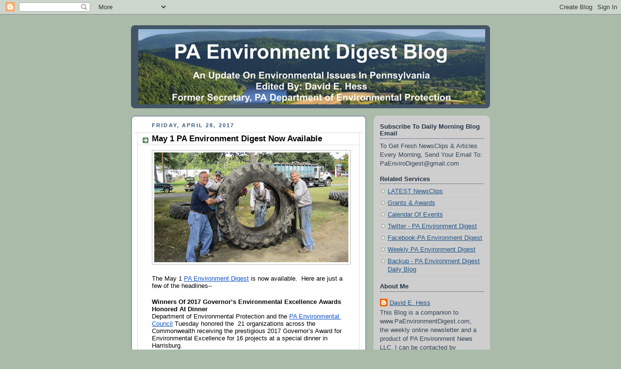

--- FILE ---
content_type: text/html; charset=UTF-8
request_url: https://paenvironmentdaily.blogspot.com/2017/04/may-1-pa-environment-digest-now.html?m=0
body_size: 20474
content:
<!DOCTYPE html>
<html dir='ltr' xmlns='http://www.w3.org/1999/xhtml' xmlns:b='http://www.google.com/2005/gml/b' xmlns:data='http://www.google.com/2005/gml/data' xmlns:expr='http://www.google.com/2005/gml/expr'>
<head>
<link href='https://www.blogger.com/static/v1/widgets/2944754296-widget_css_bundle.css' rel='stylesheet' type='text/css'/>
<meta content='text/html; charset=UTF-8' http-equiv='Content-Type'/>
<meta content='blogger' name='generator'/>
<link href='https://paenvironmentdaily.blogspot.com/favicon.ico' rel='icon' type='image/x-icon'/>
<link href='http://paenvironmentdaily.blogspot.com/2017/04/may-1-pa-environment-digest-now.html' rel='canonical'/>
<link rel="alternate" type="application/atom+xml" title="PA Environment Digest Blog - Atom" href="https://paenvironmentdaily.blogspot.com/feeds/posts/default" />
<link rel="alternate" type="application/rss+xml" title="PA Environment Digest Blog - RSS" href="https://paenvironmentdaily.blogspot.com/feeds/posts/default?alt=rss" />
<link rel="service.post" type="application/atom+xml" title="PA Environment Digest Blog - Atom" href="https://www.blogger.com/feeds/7105757224842321967/posts/default" />

<link rel="alternate" type="application/atom+xml" title="PA Environment Digest Blog - Atom" href="https://paenvironmentdaily.blogspot.com/feeds/5443934806197353338/comments/default" />
<!--Can't find substitution for tag [blog.ieCssRetrofitLinks]-->
<link href='https://blogger.googleusercontent.com/img/b/R29vZ2xl/AVvXsEgt612F3fB3Ce9QemCRA136kxR4K4e1g2yk4vnjRavDAus4QKgl3yAOUMdfvMO6tay6aUfir7DVahlU1MYhu4qI1pKfAeZBxcl6l2wLMcr40Ojud0mIVsGuJRbXLovOTs-Q14S0yiZvLCDE/s400/ExcellenceAwqrds.jpg' rel='image_src'/>
<meta content='http://paenvironmentdaily.blogspot.com/2017/04/may-1-pa-environment-digest-now.html' property='og:url'/>
<meta content='May 1 PA Environment Digest Now Available' property='og:title'/>
<meta content='   The May 1 PA Environment Digest  is now available.  Here are just a few of the headlines--    Winners Of 2017 Governor’s Environmental Ex...' property='og:description'/>
<meta content='https://blogger.googleusercontent.com/img/b/R29vZ2xl/AVvXsEgt612F3fB3Ce9QemCRA136kxR4K4e1g2yk4vnjRavDAus4QKgl3yAOUMdfvMO6tay6aUfir7DVahlU1MYhu4qI1pKfAeZBxcl6l2wLMcr40Ojud0mIVsGuJRbXLovOTs-Q14S0yiZvLCDE/w1200-h630-p-k-no-nu/ExcellenceAwqrds.jpg' property='og:image'/>
<title>
PA Environment Digest Blog: May 1 PA Environment Digest Now Available
</title>
<style id='page-skin-1' type='text/css'><!--
/*
-----------------------------------------------
Blogger Template Style
Name:     Rounders
Date:     27 Feb 2004
Updated by: Blogger Team
----------------------------------------------- */
/* Variable definitions
====================
<Variable name="mainBgColor" description="Main Background Color"
type="color" default="#fff">
<Variable name="mainTextColor" description="Text Color" type="color"
default="#333">
<Variable name="postTitleColor" description="Post Title Color" type="color"
default="#333">
<Variable name="dateHeaderColor" description="Date Header Color"
type="color" default="#357">
<Variable name="borderColor" description="Post Border Color" type="color"
default="#bbb">
<Variable name="mainLinkColor" description="Link Color" type="color"
default="#258">
<Variable name="mainVisitedLinkColor" description="Visited Link Color"
type="color" default="#666">
<Variable name="titleBgColor" description="Page Header Background Color"
type="color" default="#456">
<Variable name="titleTextColor" description="Blog Title Color"
type="color" default="#fff">
<Variable name="topSidebarHeaderColor"
description="Top Sidebar Title Color"
type="color" default="#234">
<Variable name="topSidebarBgColor"
description="Top Sidebar Background Color"
type="color" default="#cdc">
<Variable name="topSidebarTextColor" description="Top Sidebar Text Color"
type="color" default="#345">
<Variable name="topSidebarLinkColor" description="Top Sidebar Link Color"
type="color" default="#258">
<Variable name="topSidebarVisitedLinkColor"
description="Top Sidebar Visited Link Color"
type="color" default="#258">
<Variable name="bodyFont" description="Text Font" type="font"
default="normal normal 100% 'Trebuchet MS',Verdana,Arial,Sans-serif">
<Variable name="pageTitleFont" description="Blog Title Font" type="font"
default="normal bold 200% 'Trebuchet MS',Verdana,Arial,Sans-serif">
<Variable name="descriptionFont" description="Blog Description Font" type="font"
default="normal normal 100% 'Trebuchet MS',Verdana,Arial,Sans-serif">
<Variable name="headerFont" description="Sidebar Title Font" type="font"
default="normal bold 100% 'Trebuchet MS',Verdana,Arial,Sans-serif">
<Variable name="postTitleFont" description="Post Title Font" type="font"
default="normal bold 135% 'Trebuchet MS',Verdana,Arial,Sans-serif">
<Variable name="startSide" description="Start side in blog language"
type="automatic" default="left">
<Variable name="endSide" description="End side in blog language"
type="automatic" default="right">
*/
body {
background:#aba;
margin:0;
text-align:center;
line-height: 1.5em;
font:x-small Trebuchet MS, Verdana, Arial, Sans-serif;
color:#000000;
font-size/* */:/**/small;
font-size: /**/small;
}
/* Page Structure
----------------------------------------------- */
/* The images which help create rounded corners depend on the
following widths and measurements. If you want to change
these measurements, the images will also need to change.
*/
#outer-wrapper {
width:740px;
margin:0 auto;
text-align:left;
font: normal normal 100% 'Trebuchet MS',Verdana,Arial,Sans-serif;
}
#main-wrap1 {
width:485px;
float:left;
background:#ffffff url("//www1.blogblog.com/rounders/corners_main_bot.gif") no-repeat left bottom;
margin:15px 0 0;
padding:0 0 10px;
color:#000000;
font-size:97%;
line-height:1.5em;
word-wrap: break-word; /* fix for long text breaking sidebar float in IE */
overflow: hidden;     /* fix for long non-text content breaking IE sidebar float */
}
#main-wrap2 {
float:left;
width:100%;
background:url("//www1.blogblog.com/rounders/corners_main_top.gif") no-repeat left top;
padding:10px 0 0;
}
#main {
background:url("//www.blogblog.com/rounders/rails_main.gif") repeat-y left;
padding:0;
width:485px;
}
#sidebar-wrap {
width:240px;
float:right;
margin:15px 0 0;
font-size:97%;
line-height:1.5em;
word-wrap: break-word; /* fix for long text breaking sidebar float in IE */
overflow: hidden;     /* fix for long non-text content breaking IE sidebar float */
}
.main .widget {
margin-top: 4px;
width: 468px;
padding: 0 13px;
}
.main .Blog {
margin: 0;
padding: 0;
width: 484px;
}
/* Links
----------------------------------------------- */
a:link {
color: #225588;
}
a:visited {
color: #666666;
}
a:hover {
color: #666666;
}
a img {
border-width:0;
}
/* Blog Header
----------------------------------------------- */
#header-wrapper {
background:#445566 url("//www2.blogblog.com/rounders/corners_cap_top.gif") no-repeat left top;
margin-top:22px;
margin-right:0;
margin-bottom:0;
margin-left:0;
padding-top:8px;
padding-right:0;
padding-bottom:0;
padding-left:0;
color:#ffffff;
}
#header {
background:url("//www.blogblog.com/rounders/corners_cap_bot.gif") no-repeat left bottom;
padding:0 15px 8px;
}
#header h1 {
margin:0;
padding:10px 30px 5px;
line-height:1.2em;
font: normal bold 200% 'Trebuchet MS',Verdana,Arial,Sans-serif;
}
#header a,
#header a:visited {
text-decoration:none;
color: #ffffff;
}
#header .description {
margin:0;
padding:5px 30px 10px;
line-height:1.5em;
font: normal normal 100% 'Trebuchet MS',Verdana,Arial,Sans-serif;
}
/* Posts
----------------------------------------------- */
h2.date-header {
margin-top:0;
margin-right:28px;
margin-bottom:0;
margin-left:43px;
font-size:85%;
line-height:2em;
text-transform:uppercase;
letter-spacing:.2em;
color:#335577;
}
.post {
margin:.3em 0 25px;
padding:0 13px;
border:1px dotted #bbbbbb;
border-width:1px 0;
}
.post h3 {
margin:0;
line-height:1.5em;
background:url("//www2.blogblog.com/rounders/icon_arrow.gif") no-repeat 10px .5em;
display:block;
border:1px dotted #bbbbbb;
border-width:0 1px 1px;
padding-top:2px;
padding-right:14px;
padding-bottom:2px;
padding-left:29px;
color: #000000;
font: normal bold 135% 'Trebuchet MS',Verdana,Arial,Sans-serif;
}
.post h3 a, .post h3 a:visited {
text-decoration:none;
color: #000000;
}
a.title-link:hover {
background-color: #bbbbbb;
color: #000000;
}
.post-body {
border:1px dotted #bbbbbb;
border-width:0 1px 1px;
border-bottom-color:#ffffff;
padding-top:10px;
padding-right:14px;
padding-bottom:1px;
padding-left:29px;
}
html>body .post-body {
border-bottom-width:0;
}
.post-body {
margin:0 0 .75em;
}
.post-body blockquote {
line-height:1.3em;
}
.post-footer {
background: #ded;
margin:0;
padding-top:2px;
padding-right:14px;
padding-bottom:2px;
padding-left:29px;
border:1px dotted #bbbbbb;
border-width:1px;
font-size:100%;
line-height:1.5em;
color: #666;
}
/*
The first line of the post footer might only have floated text, so we need to give it a height.
The height comes from the post-footer line-height
*/
.post-footer-line-1 {
min-height:1.5em;
_height:1.5em;
}
.post-footer p {
margin: 0;
}
html>body .post-footer {
border-bottom-color:transparent;
}
.uncustomized-post-template .post-footer {
text-align: right;
}
.uncustomized-post-template .post-author,
.uncustomized-post-template .post-timestamp {
display: block;
float: left;
text-align:left;
margin-right: 4px;
}
.post-footer a {
color: #258;
}
.post-footer a:hover {
color: #666;
}
a.comment-link {
/* IE5.0/Win doesn't apply padding to inline elements,
so we hide these two declarations from it */
background/* */:/**/url("//www.blogblog.com/rounders/icon_comment_left.gif") no-repeat left 45%;
padding-left:14px;
}
html>body a.comment-link {
/* Respecified, for IE5/Mac's benefit */
background:url("//www.blogblog.com/rounders/icon_comment_left.gif") no-repeat left 45%;
padding-left:14px;
}
.post img, table.tr-caption-container {
margin-top:0;
margin-right:0;
margin-bottom:5px;
margin-left:0;
padding:4px;
border:1px solid #bbbbbb;
}
.tr-caption-container img {
border: none;
margin: 0;
padding: 0;
}
blockquote {
margin:.75em 0;
border:1px dotted #bbbbbb;
border-width:1px 0;
padding:5px 15px;
color: #335577;
}
.post blockquote p {
margin:.5em 0;
}
#blog-pager-newer-link {
float: left;
margin-left: 13px;
}
#blog-pager-older-link {
float: right;
margin-right: 13px;
}
#blog-pager {
text-align: center;
}
.feed-links {
clear: both;
line-height: 2.5em;
margin-left: 13px;
}
/* Comments
----------------------------------------------- */
#comments {
margin:-25px 13px 0;
border:1px dotted #bbbbbb;
border-width:0 1px 1px;
padding-top:20px;
padding-right:0;
padding-bottom:15px;
padding-left:0;
}
#comments h4 {
margin:0 0 10px;
padding-top:0;
padding-right:14px;
padding-bottom:2px;
padding-left:29px;
border-bottom:1px dotted #bbbbbb;
font-size:120%;
line-height:1.4em;
color:#000000;
}
#comments-block {
margin-top:0;
margin-right:15px;
margin-bottom:0;
margin-left:9px;
}
.comment-author {
background:url("//www.blogblog.com/rounders/icon_comment_left.gif") no-repeat 2px .3em;
margin:.5em 0;
padding-top:0;
padding-right:0;
padding-bottom:0;
padding-left:20px;
font-weight:bold;
}
.comment-body {
margin:0 0 1.25em;
padding-top:0;
padding-right:0;
padding-bottom:0;
padding-left:20px;
}
.comment-body p {
margin:0 0 .5em;
}
.comment-footer {
margin:0 0 .5em;
padding-top:0;
padding-right:0;
padding-bottom:.75em;
padding-left:20px;
}
.comment-footer a:link {
color: #333;
}
.deleted-comment {
font-style:italic;
color:gray;
}
.comment-form {
padding-left:20px;
padding-right:5px;
}
#comments .comment-form h4 {
padding-left:0px;
}
/* Profile
----------------------------------------------- */
.profile-img {
float: left;
margin-top: 5px;
margin-right: 5px;
margin-bottom: 5px;
margin-left: 0;
border: 4px solid #334455;
}
.profile-datablock {
margin-top:0;
margin-right:15px;
margin-bottom:.5em;
margin-left:0;
padding-top:8px;
}
.profile-link {
background:url("//www.blogblog.com/rounders/icon_profile_left.gif") no-repeat left .1em;
padding-left:15px;
font-weight:bold;
}
.profile-textblock {
clear: both;
margin: 0;
}
.sidebar .clear, .main .widget .clear {
clear: both;
}
#sidebartop-wrap {
background:#cecece url("//www.blogblog.com/rounders/corners_prof_bot.gif") no-repeat left bottom;
margin:0px 0px 15px;
padding:0px 0px 10px;
color:#334455;
}
#sidebartop-wrap2 {
background:url("//www2.blogblog.com/rounders/corners_prof_top.gif") no-repeat left top;
padding: 10px 0 0;
margin:0;
border-width:0;
}
#sidebartop h2 {
line-height:1.5em;
color:#223344;
border-bottom: 1px dotted #223344;
margin-bottom: 0.5em;
font: normal bold 100% 'Trebuchet MS',Verdana,Arial,Sans-serif;
}
#sidebartop a {
color: #225588;
}
#sidebartop a:hover {
color: #225588;
}
#sidebartop a:visited {
color: #225588;
}
/* Sidebar Boxes
----------------------------------------------- */
.sidebar .widget {
margin:.5em 13px 1.25em;
padding:0 0px;
}
.widget-content {
margin-top: 0.5em;
}
#sidebarbottom-wrap1 {
background:#ffffff url("//www.blogblog.com/rounders/corners_side_top.gif") no-repeat left top;
margin:0 0 15px;
padding:10px 0 0;
color: #000000;
}
#sidebarbottom-wrap2 {
background:url("//www1.blogblog.com/rounders/corners_side_bot.gif") no-repeat left bottom;
padding:0 0 8px;
}
.sidebar h2 {
margin:0;
padding:0 0 .2em;
line-height:1.5em;
font:normal bold 100% 'Trebuchet MS',Verdana,Arial,Sans-serif;
}
.sidebar ul {
list-style:none;
margin:0 0 1.25em;
padding:0;
}
.sidebar ul li {
background:url("//www2.blogblog.com/rounders/icon_arrow_sm.gif") no-repeat 2px .25em;
margin:0;
padding-top:0;
padding-right:0;
padding-bottom:3px;
padding-left:16px;
margin-bottom:3px;
border-bottom:1px dotted #bbbbbb;
line-height:1.4em;
}
.sidebar p {
margin:0 0 .6em;
}
#sidebar h2 {
color: #000000;
border-bottom: 1px dotted #000000;
}
/* Footer
----------------------------------------------- */
#footer-wrap1 {
clear:both;
margin:0 0 10px;
padding:15px 0 0;
}
#footer-wrap2 {
background:#445566 url("//www2.blogblog.com/rounders/corners_cap_top.gif") no-repeat left top;
color:#ffffff;
}
#footer {
background:url("//www.blogblog.com/rounders/corners_cap_bot.gif") no-repeat left bottom;
padding:8px 15px;
}
#footer hr {display:none;}
#footer p {margin:0;}
#footer a {color:#ffffff;}
#footer .widget-content {
margin:0;
}
/** Page structure tweaks for layout editor wireframe */
body#layout #main-wrap1,
body#layout #sidebar-wrap,
body#layout #header-wrapper {
margin-top: 0;
}
body#layout #header, body#layout #header-wrapper,
body#layout #outer-wrapper {
margin-left:0,
margin-right: 0;
padding: 0;
}
body#layout #outer-wrapper {
width: 730px;
}
body#layout #footer-wrap1 {
padding-top: 0;
}
body {
background-image: url("https://marketinginunderwear.com/wp-content/uploads/2014/12/Fabric-2.jpg");
background-repeat: repeat;
}
.post-footer {
background-color: #CECECE;
}
body {
background-image: url("https://lh3.googleusercontent.com/blogger_img_proxy/AEn0k_ugtxY6xKuQ9EUhRRhHEPd7CcXKtFgLni59Ok4MyfFEzFh2r9fL52unp29RDz_slwYAnZvQx436OLQ2Iyyq84WmsHlfEe7AwrVy1JMBsbv9l5MvG50i-c6-QwxY0Ti8tEuYqRaUBTs2msqi=s0-d");
background-repeat: repeat;
}
--></style>
<link href='https://www.blogger.com/dyn-css/authorization.css?targetBlogID=7105757224842321967&amp;zx=798df755-da75-4e72-9e05-208b63de290a' media='none' onload='if(media!=&#39;all&#39;)media=&#39;all&#39;' rel='stylesheet'/><noscript><link href='https://www.blogger.com/dyn-css/authorization.css?targetBlogID=7105757224842321967&amp;zx=798df755-da75-4e72-9e05-208b63de290a' rel='stylesheet'/></noscript>
<meta name='google-adsense-platform-account' content='ca-host-pub-1556223355139109'/>
<meta name='google-adsense-platform-domain' content='blogspot.com'/>

</head>
<body>
<div class='navbar section' id='navbar'><div class='widget Navbar' data-version='1' id='Navbar1'><script type="text/javascript">
    function setAttributeOnload(object, attribute, val) {
      if(window.addEventListener) {
        window.addEventListener('load',
          function(){ object[attribute] = val; }, false);
      } else {
        window.attachEvent('onload', function(){ object[attribute] = val; });
      }
    }
  </script>
<div id="navbar-iframe-container"></div>
<script type="text/javascript" src="https://apis.google.com/js/platform.js"></script>
<script type="text/javascript">
      gapi.load("gapi.iframes:gapi.iframes.style.bubble", function() {
        if (gapi.iframes && gapi.iframes.getContext) {
          gapi.iframes.getContext().openChild({
              url: 'https://www.blogger.com/navbar/7105757224842321967?po\x3d5443934806197353338\x26origin\x3dhttps://paenvironmentdaily.blogspot.com',
              where: document.getElementById("navbar-iframe-container"),
              id: "navbar-iframe"
          });
        }
      });
    </script><script type="text/javascript">
(function() {
var script = document.createElement('script');
script.type = 'text/javascript';
script.src = '//pagead2.googlesyndication.com/pagead/js/google_top_exp.js';
var head = document.getElementsByTagName('head')[0];
if (head) {
head.appendChild(script);
}})();
</script>
</div></div>
<div id='outer-wrapper'>
<div id='header-wrapper'>
<div class='header section' id='header'><div class='widget Header' data-version='1' id='Header1'>
<div id='header-inner'>
<a href='https://paenvironmentdaily.blogspot.com/?m=0' style='display: block'>
<img alt='PA Environment Digest Blog' height='155px; ' id='Header1_headerimg' src='https://blogger.googleusercontent.com/img/b/R29vZ2xl/AVvXsEgNz30CIsPx5bDTZ9tl3fwS-e96VWjy9dp7wBfdsGy2m-hjslKqW9Cw9UsJvEwJEFLPTBqQvebVOTvD9bmfY6orx6D-klXt4toNsSP28orIDw_wqRPjLS9_T7gkmQT3q3H7gLN9qwA_HIA/s1600/PaEnviroDigestMastheadBlogCrop2.jpg' style='display: block' width='715px; '/>
</a>
</div>
</div></div>
</div>
<div id='crosscol-wrapper' style='text-align:center'>
<div class='crosscol no-items section' id='crosscol'></div>
</div>
<div id='main-wrap1'>
<div id='main-wrap2'>
<div class='main section' id='main'><div class='widget Blog' data-version='1' id='Blog1'>
<div class='blog-posts hfeed'>
<!--Can't find substitution for tag [defaultAdStart]-->

                  <div class="date-outer">
                
<h2 class='date-header'>
<span>
Friday, April 28, 2017
</span>
</h2>

                  <div class="date-posts">
                
<div class='post-outer'>
<div class='post hentry' itemprop='blogPost' itemscope='itemscope' itemtype='http://schema.org/BlogPosting'>
<meta content='https://blogger.googleusercontent.com/img/b/R29vZ2xl/AVvXsEgt612F3fB3Ce9QemCRA136kxR4K4e1g2yk4vnjRavDAus4QKgl3yAOUMdfvMO6tay6aUfir7DVahlU1MYhu4qI1pKfAeZBxcl6l2wLMcr40Ojud0mIVsGuJRbXLovOTs-Q14S0yiZvLCDE/s400/ExcellenceAwqrds.jpg' itemprop='image_url'/>
<meta content='7105757224842321967' itemprop='blogId'/>
<meta content='5443934806197353338' itemprop='postId'/>
<a name='5443934806197353338'></a>
<h3 class='post-title entry-title' itemprop='name'>
May 1 PA Environment Digest Now Available
</h3>
<div class='post-header'>
<div class='post-header-line-1'></div>
</div>
<div class='post-body entry-content' id='post-body-5443934806197353338' itemprop='description articleBody'>
<div class="separator" style="clear: both; text-align: center;">
<a href="https://blogger.googleusercontent.com/img/b/R29vZ2xl/AVvXsEgt612F3fB3Ce9QemCRA136kxR4K4e1g2yk4vnjRavDAus4QKgl3yAOUMdfvMO6tay6aUfir7DVahlU1MYhu4qI1pKfAeZBxcl6l2wLMcr40Ojud0mIVsGuJRbXLovOTs-Q14S0yiZvLCDE/s1600/ExcellenceAwqrds.jpg" imageanchor="1" style="clear: left; float: left; margin-bottom: 1em; margin-right: 1em;"><img border="0" height="226" src="https://blogger.googleusercontent.com/img/b/R29vZ2xl/AVvXsEgt612F3fB3Ce9QemCRA136kxR4K4e1g2yk4vnjRavDAus4QKgl3yAOUMdfvMO6tay6aUfir7DVahlU1MYhu4qI1pKfAeZBxcl6l2wLMcr40Ojud0mIVsGuJRbXLovOTs-Q14S0yiZvLCDE/s400/ExcellenceAwqrds.jpg" width="400" /></a></div>
<div dir="ltr" style="color: #222222; line-height: 1.2; margin-bottom: 0pt; margin-top: 0pt;">
<span style="font-family: Arial, Helvetica, sans-serif;"><span style="color: black; font-variant-east-asian: normal; font-variant-ligatures: normal; font-variant-position: normal; vertical-align: baseline; white-space: pre-wrap;">The May 1 </span><a href="http://www.paenvironmentdigest.com/" style="color: #1155cc; text-decoration: none;"><span style="font-variant-east-asian: normal; font-variant-ligatures: normal; font-variant-position: normal; text-decoration: underline; vertical-align: baseline; white-space: pre-wrap;">PA Environment Digest</span></a><span style="color: black; font-variant-east-asian: normal; font-variant-ligatures: normal; font-variant-position: normal; vertical-align: baseline; white-space: pre-wrap;"> is now available. &nbsp;Here are just a few of the headlines--</span></span></div>
<span style="color: #222222; font-family: Arial, Helvetica, sans-serif;"><br /></span>
<div dir="ltr" style="color: #222222; line-height: 1.2; margin-bottom: 0pt; margin-top: 0pt;">
<span style="color: black; font-variant-east-asian: normal; font-variant-ligatures: normal; font-variant-position: normal; font-weight: 700; vertical-align: baseline; white-space: pre-wrap;"><span style="font-family: Arial, Helvetica, sans-serif;">Winners Of 2017 Governor&#8217;s Environmental Excellence Awards Honored At Dinner</span></span></div>
<div dir="ltr" style="color: #222222; line-height: 1.2; margin-bottom: 0pt; margin-top: 0pt;">
<span style="font-family: Arial, Helvetica, sans-serif;"><span style="color: black; font-variant-east-asian: normal; font-variant-ligatures: normal; font-variant-position: normal; vertical-align: baseline; white-space: pre-wrap;">Department of Environmental Protection and the </span><a href="http://pecpa.org/" style="color: #1155cc; text-decoration: none;"><span style="font-variant-east-asian: normal; font-variant-ligatures: normal; font-variant-position: normal; text-decoration: underline; vertical-align: baseline; white-space: pre-wrap;">PA Environmental Council</span></a><span style="color: black; font-variant-east-asian: normal; font-variant-ligatures: normal; font-variant-position: normal; vertical-align: baseline; white-space: pre-wrap;"> Tuesday honored the &nbsp;21 organizations across the Commonwealth receiving the prestigious 2017 Governor&#8217;s Award for Environmental Excellence for 16 projects at a special dinner in Harrisburg.</span></span></div>
<span style="color: #222222; font-family: Arial, Helvetica, sans-serif;"><br /></span>
<div dir="ltr" style="color: #222222; line-height: 1.2; margin-bottom: 0pt; margin-top: 0pt;">
<span style="color: black; font-variant-east-asian: normal; font-variant-ligatures: normal; font-variant-position: normal; font-weight: 700; vertical-align: baseline; white-space: pre-wrap;"><span style="font-family: Arial, Helvetica, sans-serif;">EARTH DAY Op-Ed: Sustainable Funding For Parks, Environmental Restoration Matters</span></span></div>
<div dir="ltr" style="color: #222222; line-height: 1.2; margin-bottom: 0pt; margin-top: 0pt;">
<span style="font-family: Arial, Helvetica, sans-serif;"><span style="color: black; font-variant-east-asian: normal; font-variant-ligatures: normal; font-variant-position: normal; vertical-align: baseline; white-space: pre-wrap;">By Tim Herd, CEO, </span><a href="http://www.prps.org/" style="color: #1155cc; text-decoration: none;"><span style="font-variant-east-asian: normal; font-variant-ligatures: normal; font-variant-position: normal; text-decoration: underline; vertical-align: baseline; white-space: pre-wrap;">PA Recreation and Park Society</span></a></span></div>
<div dir="ltr" style="color: #222222; line-height: 1.2; margin-bottom: 0pt; margin-top: 0pt;">
<span style="color: black; font-variant-east-asian: normal; font-variant-ligatures: normal; font-variant-position: normal; vertical-align: baseline; white-space: pre-wrap;"><span style="font-family: Arial, Helvetica, sans-serif;">Environmental health and sustainability is a growing priority for communities everywhere. &nbsp;A recent poll conducted by the National Recreation and Park Association found that most Americans want their governments to prioritize sustainable environmental practices in such things as water quality monitoring, green space assessment, urban planning, eco-friendly buildings and lawn upkeep.</span></span></div>
<span style="color: #222222; font-family: Arial, Helvetica, sans-serif;"><br /></span>
<div dir="ltr" style="color: #222222; line-height: 1.2; margin-bottom: 0pt; margin-top: 0pt;">
<span style="color: black; font-variant-east-asian: normal; font-variant-ligatures: normal; font-variant-position: normal; font-weight: 700; vertical-align: baseline; white-space: pre-wrap;"><span style="font-family: Arial, Helvetica, sans-serif;">PJM: States Should Create Climate Benefit Markets If They Want To Subsidize Nuclear Plants</span></span></div>
<div dir="ltr" style="color: #222222; line-height: 1.2; margin-bottom: 0pt; margin-top: 0pt;">
<span style="font-family: Arial, Helvetica, sans-serif;"><span style="color: black; font-variant-east-asian: normal; font-variant-ligatures: normal; font-variant-position: normal; vertical-align: baseline; white-space: pre-wrap;">Representatives of the </span><a href="http://www.pjm.com/" style="color: #1155cc; text-decoration: none;"><span style="font-variant-east-asian: normal; font-variant-ligatures: normal; font-variant-position: normal; text-decoration: underline; vertical-align: baseline; white-space: pre-wrap;">PJM Interconnection</span></a><span style="color: black; font-variant-east-asian: normal; font-variant-ligatures: normal; font-variant-position: normal; vertical-align: baseline; white-space: pre-wrap;"> made a presentation before the Senate-House </span><a href="http://www.paenvironmentdigest.com/newsletter/default.asp?NewsletterArticleID=39063" style="color: #1155cc; text-decoration: none;"><span style="font-variant-east-asian: normal; font-variant-ligatures: normal; font-variant-position: normal; text-decoration: underline; vertical-align: baseline; white-space: pre-wrap;">Nuclear Energy Caucus</span></a><span style="color: black; font-variant-east-asian: normal; font-variant-ligatures: normal; font-variant-position: normal; vertical-align: baseline; white-space: pre-wrap;"> Wednesday showing how electricity generation fuel sources have become more diverse and the competitive market for power run by PJM has resulted in significant benefits to &nbsp;reliability and in costs for consumers.</span></span></div>
<span style="color: #222222; font-family: Arial, Helvetica, sans-serif;"><br /></span>
<div dir="ltr" style="color: #222222; line-height: 1.2; margin-bottom: 0pt; margin-top: 0pt;">
<span style="color: black; font-variant-east-asian: normal; font-variant-ligatures: normal; font-variant-position: normal; font-weight: 700; vertical-align: baseline; white-space: pre-wrap;"><span style="font-family: Arial, Helvetica, sans-serif;">Pittsburgh 2030 District Saves Nearly $53 Million In Energy, $4 Million In Water Costs</span></span></div>
<div dir="ltr" style="color: #222222; line-height: 1.2; margin-bottom: 0pt; margin-top: 0pt;">
<span style="font-family: Arial, Helvetica, sans-serif;"><span style="color: black; font-variant-east-asian: normal; font-variant-ligatures: normal; font-variant-position: normal; vertical-align: baseline; white-space: pre-wrap;">The </span><a href="http://www.post-gazette.com/local/city/2017/04/26/Pittsburgh-2030-district-progress-report-initiative/stories/201704260066?pgpageversion=pgevoke" style="color: #1155cc; text-decoration: none;"><span style="font-variant-east-asian: normal; font-variant-ligatures: normal; font-variant-position: normal; text-decoration: underline; vertical-align: baseline; white-space: pre-wrap;">Pittsburgh Post-Gazette reported Wednesday</span></a><span style="color: black; font-variant-east-asian: normal; font-variant-ligatures: normal; font-variant-position: normal; vertical-align: baseline; white-space: pre-wrap;"> the </span><a href="http://www.2030districts.org/pittsburgh" style="color: #1155cc; text-decoration: none;"><span style="font-variant-east-asian: normal; font-variant-ligatures: normal; font-variant-position: normal; text-decoration: underline; vertical-align: baseline; white-space: pre-wrap;">Pittsburgh 2030 District</span></a><span style="color: black; font-variant-east-asian: normal; font-variant-ligatures: normal; font-variant-position: normal; vertical-align: baseline; white-space: pre-wrap;"> released its </span><a href="http://www.2030districts.org/sites/default/files/atoms/files/Pittsburgh%202030%20District%20Progress%20Report%202016_0.pdf" style="color: #1155cc; text-decoration: none;"><span style="font-variant-east-asian: normal; font-variant-ligatures: normal; font-variant-position: normal; text-decoration: underline; vertical-align: baseline; white-space: pre-wrap;">2016 annual report</span></a><span style="color: black; font-variant-east-asian: normal; font-variant-ligatures: normal; font-variant-position: normal; vertical-align: baseline; white-space: pre-wrap;"> documenting cumulative energy savings of nearly $53 million and $4.6 million in savings from water use reduction toward its goal of reducing energy and water use by 50 percent by 2040 in downtown Pittsburgh buildings.</span></span></div>
<span style="color: #222222; font-family: Arial, Helvetica, sans-serif;"><br /></span>
<div dir="ltr" style="color: #222222; line-height: 1.2; margin-bottom: 0pt; margin-top: 0pt;">
<span style="color: black; font-variant-east-asian: normal; font-variant-ligatures: normal; font-variant-position: normal; font-weight: 700; vertical-align: baseline; white-space: pre-wrap;"><span style="font-family: Arial, Helvetica, sans-serif;">EARTH DAY Op-Ed: Student To Instructor-Andre Carpenter-Energy Coordinating Agency</span></span></div>
<div dir="ltr" style="color: #222222; line-height: 1.2; margin-bottom: 0pt; margin-top: 0pt;">
<span style="color: black; font-variant-east-asian: normal; font-variant-ligatures: normal; font-variant-position: normal; vertical-align: baseline; white-space: pre-wrap;"><span style="font-family: Arial, Helvetica, sans-serif;">Some people become environmentalists; others like Training Center grad and new instructor, Andre Carpenter, are born. A young man with a well-honed sense of what he wants to see in the world, like the best teachers, he leads by example.</span></span></div>
<div dir="ltr" style="color: #222222; line-height: 1.2; margin-bottom: 0pt; margin-top: 0pt;">
<span style="color: black; font-variant-east-asian: normal; font-variant-ligatures: normal; font-variant-position: normal; vertical-align: baseline; white-space: pre-wrap;"><span style="font-family: Arial, Helvetica, sans-serif;"> </span></span></div>
<div dir="ltr" style="color: #222222; line-height: 1.2; margin-bottom: 0pt; margin-top: 0pt;">
<span style="color: black; font-variant-east-asian: normal; font-variant-ligatures: normal; font-variant-position: normal; font-weight: 700; vertical-align: baseline; white-space: pre-wrap;"><span style="font-family: Arial, Helvetica, sans-serif;">Report: Upstream Pollution Reductions Could Ease Effects Of Conowingo Reservoir Infill</span></span></div>
<div dir="ltr" style="color: #222222; line-height: 1.2; margin-bottom: 0pt; margin-top: 0pt;">
<span style="font-family: Arial, Helvetica, sans-serif;"><span style="color: black; font-variant-east-asian: normal; font-variant-ligatures: normal; font-variant-position: normal; vertical-align: baseline; white-space: pre-wrap;">Reducing pollution in the Susquehanna River watershed could ease the environmental effects of an essentially full reservoir behind Conowingo Dam, according to a final report from the </span><a href="http://dnr.maryland.gov/waters/bay/Pages/LSRWA/home.aspx" style="color: #1155cc; text-decoration: none;"><span style="font-variant-east-asian: normal; font-variant-ligatures: normal; font-variant-position: normal; text-decoration: underline; vertical-align: baseline; white-space: pre-wrap;">Lower Susquehanna River Watershed Assessment Team</span></a><span style="color: black; font-variant-east-asian: normal; font-variant-ligatures: normal; font-variant-position: normal; vertical-align: baseline; white-space: pre-wrap;"> released in March.</span></span></div>
<span style="color: #222222; font-family: Arial, Helvetica, sans-serif;"><br /></span>
<div dir="ltr" style="color: #222222; line-height: 1.2; margin-bottom: 0pt; margin-top: 0pt;">
<span style="color: black; font-variant-east-asian: normal; font-variant-ligatures: normal; font-variant-position: normal; font-weight: 700; vertical-align: baseline; white-space: pre-wrap;"><span style="font-family: Arial, Helvetica, sans-serif;">DCNR, PA Outdoor Corps Plant Trees Along Creek In Laurel Hill State Park For Arbor Day</span></span></div>
<div dir="ltr" style="color: #222222; line-height: 1.2; margin-bottom: 0pt; margin-top: 0pt;">
<span style="font-family: Arial, Helvetica, sans-serif;"><span style="color: black; font-variant-east-asian: normal; font-variant-ligatures: normal; font-variant-position: normal; vertical-align: baseline; white-space: pre-wrap;">To celebrate Arbor Day-- April 28-- Department of Conservation and Natural Resources Secretary Cindy Adams Dunn Friday joined young adults participating in the </span><a href="http://www.dcnr.pa.gov/outdoorcorps/" style="color: #1155cc; text-decoration: none;"><span style="font-variant-east-asian: normal; font-variant-ligatures: normal; font-variant-position: normal; text-decoration: underline; vertical-align: baseline; white-space: pre-wrap;">PA Outdoor Corps</span></a><span style="color: black; font-variant-east-asian: normal; font-variant-ligatures: normal; font-variant-position: normal; vertical-align: baseline; white-space: pre-wrap;"> planting trees along Laurel Hill Creek in </span><a href="http://www.dcnr.state.pa.us/stateparks/findapark/laurelhill/" style="color: #1155cc; text-decoration: none;"><span style="font-variant-east-asian: normal; font-variant-ligatures: normal; font-variant-position: normal; text-decoration: underline; vertical-align: baseline; white-space: pre-wrap;">Laurel Hill State Park</span></a><span style="color: black; font-variant-east-asian: normal; font-variant-ligatures: normal; font-variant-position: normal; vertical-align: baseline; white-space: pre-wrap;">, Somerset County, to protect and improve water quality.</span></span></div>
<span style="color: #222222; font-family: Arial, Helvetica, sans-serif;"><br /></span>
<div dir="ltr" style="color: #222222; line-height: 1.2; margin-bottom: 0pt; margin-top: 0pt;">
<span style="color: black; font-variant-east-asian: normal; font-variant-ligatures: normal; font-variant-position: normal; font-weight: 700; vertical-align: baseline; white-space: pre-wrap;"><span style="font-family: Arial, Helvetica, sans-serif;">Watch The Banding Of Peregrine Falcon Nestlings Live From Harrisburg May 10</span></span></div>
<div dir="ltr" style="color: #222222; line-height: 1.2; margin-bottom: 0pt; margin-top: 0pt;">
<span style="font-family: Arial, Helvetica, sans-serif;"><span style="color: black; font-variant-east-asian: normal; font-variant-ligatures: normal; font-variant-position: normal; vertical-align: baseline; white-space: pre-wrap;">Game Commission staff will band the peregrine falcon nestlings living on the Rachel Carson Building Harrisburg from 11:00 a.m. to noon on May 10. &nbsp;&nbsp;And </span><a href="https://www.dep.state.pa.us/dep/falcon/" style="color: #1155cc; text-decoration: none;"><span style="font-variant-east-asian: normal; font-variant-ligatures: normal; font-variant-position: normal; text-decoration: underline; vertical-align: baseline; white-space: pre-wrap;">you can watch it live online</span></a><span style="color: black; font-variant-east-asian: normal; font-variant-ligatures: normal; font-variant-position: normal; vertical-align: baseline; white-space: pre-wrap;">!</span></span></div>
<span style="color: #222222; font-family: Arial, Helvetica, sans-serif;"><br /></span>
<div dir="ltr" style="color: #222222; line-height: 1.2; margin-bottom: 0pt; margin-top: 0pt;">
<span style="color: black; font-variant-east-asian: normal; font-variant-ligatures: normal; font-variant-position: normal; font-weight: 700; vertical-align: baseline; white-space: pre-wrap;"><span style="font-family: Arial, Helvetica, sans-serif;">PRC Celebrates 15 Years Of Household Chemical Collection Events In Western PA</span></span></div>
<div dir="ltr" style="color: #222222; line-height: 1.2; margin-bottom: 0pt; margin-top: 0pt;">
<span style="font-family: Arial, Helvetica, sans-serif;"><span style="color: black; font-variant-east-asian: normal; font-variant-ligatures: normal; font-variant-position: normal; vertical-align: baseline; white-space: pre-wrap;">The </span><a href="http://prc.org/" style="color: #1155cc; text-decoration: none;"><span style="font-variant-east-asian: normal; font-variant-ligatures: normal; font-variant-position: normal; text-decoration: underline; vertical-align: baseline; white-space: pre-wrap;">PA Resources Council</span></a><span style="color: black; font-variant-east-asian: normal; font-variant-ligatures: normal; font-variant-position: normal; vertical-align: baseline; white-space: pre-wrap;"> celebrates its 15th year of holding household chemical collection events by setting 2017 collection </span><a href="http://prc.org/collectionevents2017/" style="color: #1155cc; text-decoration: none;"><span style="font-variant-east-asian: normal; font-variant-ligatures: normal; font-variant-position: normal; text-decoration: underline; vertical-align: baseline; white-space: pre-wrap;">dates for household chemicals</span></a><span style="color: black; font-variant-east-asian: normal; font-variant-ligatures: normal; font-variant-position: normal; vertical-align: baseline; white-space: pre-wrap;">.</span></span></div>
<span style="color: #222222; font-family: Arial, Helvetica, sans-serif;"><br /></span>
<div dir="ltr" style="color: #222222; line-height: 1.2; margin-bottom: 0pt; margin-top: 0pt;">
<span style="color: black; font-variant-east-asian: normal; font-variant-ligatures: normal; font-variant-position: normal; font-weight: 700; vertical-align: baseline; white-space: pre-wrap;"><span style="font-family: Arial, Helvetica, sans-serif;">Center for Responsible Shale Development Recertifies Shell, CONSOL Drilling Operations</span></span></div>
<div dir="ltr" style="color: #222222; line-height: 1.2; margin-bottom: 0pt; margin-top: 0pt;">
<span style="font-family: Arial, Helvetica, sans-serif;"><span style="color: black; font-variant-east-asian: normal; font-variant-ligatures: normal; font-variant-position: normal; vertical-align: baseline; white-space: pre-wrap;">The </span><a href="http://www.responsibleshaledevelopment.org/" style="color: #1155cc; text-decoration: none;"><span style="font-variant-east-asian: normal; font-variant-ligatures: normal; font-variant-position: normal; text-decoration: underline; vertical-align: baseline; white-space: pre-wrap;">Center for Responsible Shale Development</span></a><span style="color: black; font-variant-east-asian: normal; font-variant-ligatures: normal; font-variant-position: normal; vertical-align: baseline; white-space: pre-wrap;"> Tuesday announced both Shell&#8217;s and CONSOL Energy&#8217;s Appalachian operations have been recertified to the Center&#8217;s 15 Performance Standards focused on responsible stewardship of air and water resources. </span></span></div>
<span style="color: #222222; font-family: Arial, Helvetica, sans-serif;"><br /></span>
<div dir="ltr" style="color: #222222; line-height: 1.2; margin-bottom: 0pt; margin-top: 0pt;">
<span style="font-family: Arial, Helvetica, sans-serif;"><span style="color: black; font-variant-east-asian: normal; font-variant-ligatures: normal; font-variant-position: normal; vertical-align: baseline; white-space: pre-wrap;">To read the Digest, visit:</span><a href="http://www.paenvironmentdigest.com/" style="color: #1155cc; text-decoration: none;"><span style="color: black; font-variant-east-asian: normal; font-variant-ligatures: normal; font-variant-position: normal; vertical-align: baseline; white-space: pre-wrap;"> </span></a><a href="http://www.paenvironmentdigest.com/" style="color: #1155cc; text-decoration: none;"><span style="font-variant-east-asian: normal; font-variant-ligatures: normal; font-variant-position: normal; text-decoration: underline; vertical-align: baseline; white-space: pre-wrap;">www.PaEnvironmentDigest.com</span></a><span style="color: black; font-variant-east-asian: normal; font-variant-ligatures: normal; font-variant-position: normal; vertical-align: baseline; white-space: pre-wrap;">. &nbsp;</span><a href="https://goo.gl/OJ4Plj" style="color: #1155cc; text-decoration: none;"><span style="font-variant-east-asian: normal; font-variant-ligatures: normal; font-variant-position: normal; text-decoration: underline; vertical-align: baseline; white-space: pre-wrap;">Click Here</span></a><span style="color: black; font-variant-east-asian: normal; font-variant-ligatures: normal; font-variant-position: normal; vertical-align: baseline; white-space: pre-wrap;"> to print the entire Digest.</span></span></div>
<span style="color: #222222; font-family: Arial, Helvetica, sans-serif;"><br /></span>
<div dir="ltr" style="color: #222222; line-height: 1.2; margin-bottom: 0pt; margin-top: 0pt;">
<span style="font-family: Arial, Helvetica, sans-serif;"><span style="color: black; font-variant-east-asian: normal; font-variant-ligatures: normal; font-variant-position: normal; font-weight: 700; vertical-align: baseline; white-space: pre-wrap;">PA Environment Digest</span><span style="color: black; font-variant-east-asian: normal; font-variant-ligatures: normal; font-variant-position: normal; vertical-align: baseline; white-space: pre-wrap;">&nbsp;is edited by David E. Hess, former Secretary Pennsylvania Department of Environmental Protection, and is published as a service of&nbsp;</span><a href="http://www.crisciassociates.com/" style="color: #1155cc; text-decoration: none;"><span style="color: #0000ee; font-variant-east-asian: normal; font-variant-ligatures: normal; font-variant-position: normal; text-decoration: underline; vertical-align: baseline; white-space: pre-wrap;">Crisci Associates</span></a><span style="color: black; font-variant-east-asian: normal; font-variant-ligatures: normal; font-variant-position: normal; vertical-align: baseline; white-space: pre-wrap;">.</span></span></div>
<span style="color: #222222; font-family: Arial, Helvetica, sans-serif;"><br /></span>
<div dir="ltr" style="color: #222222; line-height: 1.2; margin-bottom: 0pt; margin-top: 0pt;">
<span style="font-family: Arial, Helvetica, sans-serif;"><span style="color: black; font-variant-east-asian: normal; font-variant-ligatures: normal; font-variant-position: normal; font-weight: 700; vertical-align: baseline; white-space: pre-wrap;">PA Environment Digest</span><span style="color: black; font-variant-east-asian: normal; font-variant-ligatures: normal; font-variant-position: normal; vertical-align: baseline; white-space: pre-wrap;"> was the winner of the </span><a href="http://www.paee.net/" style="color: #1155cc; text-decoration: none;"><span style="font-variant-east-asian: normal; font-variant-ligatures: normal; font-variant-position: normal; text-decoration: underline; vertical-align: baseline; white-space: pre-wrap;">PA Association of Environmental Educators'</span></a><span style="color: black; font-variant-east-asian: normal; font-variant-ligatures: normal; font-variant-position: normal; vertical-align: baseline; white-space: pre-wrap;"> &nbsp;</span><a href="http://www.paenvironmentdigest.com/newsletter/default.asp?NewsletterArticleID=11953" style="color: #1155cc; text-decoration: none;"><span style="color: #0000ee; font-variant-east-asian: normal; font-variant-ligatures: normal; font-variant-position: normal; text-decoration: underline; vertical-align: baseline; white-space: pre-wrap;">2009 Business Partner of the Year Award</span></a><span style="color: black; font-variant-east-asian: normal; font-variant-ligatures: normal; font-variant-position: normal; vertical-align: baseline; white-space: pre-wrap;">.</span></span></div>
<span style="color: #222222; font-family: Arial, Helvetica, sans-serif;"><br /></span>
<div dir="ltr" style="color: #222222; line-height: 1.2; margin-bottom: 0pt; margin-top: 0pt;">
<span style="color: black; font-variant-east-asian: normal; font-variant-ligatures: normal; font-variant-position: normal; font-weight: 700; vertical-align: baseline; white-space: pre-wrap;"><span style="font-family: Arial, Helvetica, sans-serif;">Additional Tools--</span></span></div>
<div dir="ltr" style="color: #222222; line-height: 1.2; margin-bottom: 0pt; margin-top: 0pt;">
<span style="font-family: Arial, Helvetica, sans-serif;"><a href="http://www.paenvironmentdigest.com/signup/?varServiceID=2" style="color: #1155cc; text-decoration: none;"><span style="font-variant-east-asian: normal; font-variant-ligatures: normal; font-variant-position: normal; text-decoration: underline; vertical-align: baseline; white-space: pre-wrap;">Click Here</span></a><span style="color: black; font-variant-east-asian: normal; font-variant-ligatures: normal; font-variant-position: normal; vertical-align: baseline; white-space: pre-wrap;"> to sign up to receive the Digest directly by email.</span></span></div>
<div dir="ltr" style="color: #222222; line-height: 1.2; margin-bottom: 0pt; margin-top: 0pt;">
<span style="font-family: Arial, Helvetica, sans-serif;"><a href="http://www.paenvironmentdigest.com/events/default.asp?SubjectID=&amp;varQueryType=Calendar&amp;varDateSelected=4/5/2015" style="color: #1155cc; text-decoration: none;"><span style="font-variant-east-asian: normal; font-variant-ligatures: normal; font-variant-position: normal; text-decoration: underline; vertical-align: baseline; white-space: pre-wrap;">Click Here</span></a><span style="color: black; font-variant-east-asian: normal; font-variant-ligatures: normal; font-variant-position: normal; vertical-align: baseline; white-space: pre-wrap;"> for a Calendar of Upcoming Events.</span></span></div>
<div dir="ltr" style="color: #222222; line-height: 1.2; margin-bottom: 0pt; margin-top: 0pt;">
<span style="font-family: Arial, Helvetica, sans-serif;"><a href="http://www.paenvironmentdigest.com/newsletter/search.asp" style="color: #1155cc; text-decoration: none;"><span style="font-variant-east-asian: normal; font-variant-ligatures: normal; font-variant-position: normal; text-decoration: underline; vertical-align: baseline; white-space: pre-wrap;">Click Here</span></a><span style="color: black; font-variant-east-asian: normal; font-variant-ligatures: normal; font-variant-position: normal; vertical-align: baseline; white-space: pre-wrap;"> to search back issues of the Digest.</span></span></div>
<div dir="ltr" style="color: #222222; line-height: 1.2; margin-bottom: 0pt; margin-top: 0pt;">
<span style="font-family: Arial, Helvetica, sans-serif;"><a href="http://www.twitter.com/" style="color: #1155cc; text-decoration: none;"><span style="color: #0000ee; font-variant-east-asian: normal; font-variant-ligatures: normal; font-variant-position: normal; text-decoration: underline; vertical-align: baseline; white-space: pre-wrap;">PA Environment Digest Twitter Feed</span></a><span style="color: black; font-variant-east-asian: normal; font-variant-ligatures: normal; font-variant-position: normal; vertical-align: baseline; white-space: pre-wrap;">: Update on PA environmental issues.</span></span></div>
<div dir="ltr" style="color: #222222; line-height: 1.2; margin-bottom: 0pt; margin-top: 0pt;">
<span style="font-family: Arial, Helvetica, sans-serif;"><a href="http://www.crisciassociates.com/category/environment-blog/" style="color: #1155cc; text-decoration: none;"><span style="font-variant-east-asian: normal; font-variant-ligatures: normal; font-variant-position: normal; text-decoration: underline; vertical-align: baseline; white-space: pre-wrap;">PA Environment Daily Blog</span></a><span style="color: black; font-variant-east-asian: normal; font-variant-ligatures: normal; font-variant-position: normal; vertical-align: baseline; white-space: pre-wrap;">: Update on PA environmental issues.</span></span></div>
<div dir="ltr" style="color: #222222; line-height: 1.2; margin-bottom: 0pt; margin-top: 0pt;">
<span style="font-family: Arial, Helvetica, sans-serif;"><a href="https://plus.google.com/+DavidHessGreenWorksInPA/posts" style="color: #1155cc; text-decoration: none;"><span style="color: blue; font-variant-east-asian: normal; font-variant-ligatures: normal; font-variant-position: normal; text-decoration: underline; vertical-align: baseline; white-space: pre-wrap;">Green Works In PA Google+ Circle</span></a><span style="color: black; font-variant-east-asian: normal; font-variant-ligatures: normal; font-variant-position: normal; vertical-align: baseline; white-space: pre-wrap;">: Update on PA environmental issues.</span></span></div>
<div dir="ltr" style="color: #222222; line-height: 1.2; margin-bottom: 0pt; margin-top: 0pt;">
<span style="font-family: Arial, Helvetica, sans-serif;"><span style="color: black; font-variant-east-asian: normal; font-variant-ligatures: normal; font-variant-position: normal; font-weight: 700; vertical-align: baseline; white-space: pre-wrap;">Questions?: </span><span style="color: black; font-variant-east-asian: normal; font-variant-ligatures: normal; font-variant-position: normal; vertical-align: baseline; white-space: pre-wrap;">Send email to David Hess at: </span><span style="font-variant-east-asian: normal; font-variant-ligatures: normal; font-variant-position: normal; text-decoration: underline; vertical-align: baseline; white-space: pre-wrap;"><a href="mailto:DHess@CrisciAssociates.com" style="color: #1155cc; text-decoration: none;">DHess@CrisciAssociates.com</a></span></span></div>
<div class='post-share-buttons'>
<a class='goog-inline-block share-button sb-email' href='https://www.blogger.com/share-post.g?blogID=7105757224842321967&postID=5443934806197353338&target=email' target='_blank' title='Email This'>
<span class='share-button-link-text'>
Email This
</span>
</a>
<a class='goog-inline-block share-button sb-blog' href='https://www.blogger.com/share-post.g?blogID=7105757224842321967&postID=5443934806197353338&target=blog' onclick='window.open(this.href, "_blank", "height=270,width=475"); return false;' target='_blank' title='BlogThis!'>
<span class='share-button-link-text'>
BlogThis!
</span>
</a>
<a class='goog-inline-block share-button sb-twitter' href='https://www.blogger.com/share-post.g?blogID=7105757224842321967&postID=5443934806197353338&target=twitter' target='_blank' title='Share to X'>
<span class='share-button-link-text'>
Share to X
</span>
</a>
<a class='goog-inline-block share-button sb-facebook' href='https://www.blogger.com/share-post.g?blogID=7105757224842321967&postID=5443934806197353338&target=facebook' onclick='window.open(this.href, "_blank", "height=430,width=640"); return false;' target='_blank' title='Share to Facebook'>
<span class='share-button-link-text'>
Share to Facebook
</span>
</a>
<a class='goog-inline-block share-button sb-pinterest' href='https://www.blogger.com/share-post.g?blogID=7105757224842321967&postID=5443934806197353338&target=pinterest' target='_blank' title='Share to Pinterest'>
<span class='share-button-link-text'>
Share to Pinterest
</span>
</a>
</div>
<div style='clear: both;'></div>
</div>
<div class='post-footer'>
<div class='post-footer-line post-footer-line-1'>
<span class='post-author vcard'>
Posted by
<span class='fn' itemprop='author' itemscope='itemscope' itemtype='http://schema.org/Person'>
<meta content='https://www.blogger.com/profile/01263582454618043771' itemprop='url'/>
<a class='g-profile' href='https://www.blogger.com/profile/01263582454618043771' rel='author' title='author profile'>
<span itemprop='name'>
David E. Hess
</span>
</a>
</span>
</span>
<span class='post-timestamp'>
at
<meta content='http://paenvironmentdaily.blogspot.com/2017/04/may-1-pa-environment-digest-now.html' itemprop='url'/>
<a class='timestamp-link' href='https://paenvironmentdaily.blogspot.com/2017/04/may-1-pa-environment-digest-now.html?m=0' rel='bookmark' title='permanent link'>
<abbr class='published' itemprop='datePublished' title='2017-04-28T21:29:00-04:00'>
9:29&#8239;PM
</abbr>
</a>
</span>
<span class='post-comment-link'>
</span>
<span class='post-icons'>
<span class='item-control blog-admin pid-1707706933'>
<a href='https://www.blogger.com/post-edit.g?blogID=7105757224842321967&postID=5443934806197353338&from=pencil' title='Edit Post'>
<img alt="" class="icon-action" height="18" src="//img2.blogblog.com/img/icon18_edit_allbkg.gif" width="18">
</a>
</span>
</span>
</div>
<div class='post-footer-line post-footer-line-2'>
<span class='post-labels'>
</span>
</div>
<div class='post-footer-line post-footer-line-3'>
<span class='post-location'>
</span>
</div>
</div>
</div>
<div class='comments' id='comments'>
<a name='comments'></a>
<h4>
No comments
                :
              </h4>
<div id='Blog1_comments-block-wrapper'>
<dl class='avatar-comment-indent' id='comments-block'>
</dl>
</div>
<p class='comment-footer'>
<div class='comment-form'>
<a name='comment-form'></a>
<h4 id='comment-post-message'>
Post a Comment
</h4>
<p>
</p>
<a href='https://www.blogger.com/comment/frame/7105757224842321967?po=5443934806197353338&hl=en&saa=85391&origin=https://paenvironmentdaily.blogspot.com' id='comment-editor-src'></a>
<iframe allowtransparency='true' class='blogger-iframe-colorize blogger-comment-from-post' frameborder='0' height='410' id='comment-editor' name='comment-editor' src='' width='100%'></iframe>
<!--Can't find substitution for tag [post.friendConnectJs]-->
<script src='https://www.blogger.com/static/v1/jsbin/2830521187-comment_from_post_iframe.js' type='text/javascript'></script>
<script type='text/javascript'>
              BLOG_CMT_createIframe('https://www.blogger.com/rpc_relay.html');
            </script>
</div>
</p>
<div id='backlinks-container'>
<div id='Blog1_backlinks-container'>
</div>
</div>
</div>
</div>

                </div></div>
              
<!--Can't find substitution for tag [adEnd]-->
</div>
<div class='blog-pager' id='blog-pager'>
<span id='blog-pager-newer-link'>
<a class='blog-pager-newer-link' href='https://paenvironmentdaily.blogspot.com/2017/04/saturday-pa-environmental-newsclips_29.html?m=0' id='Blog1_blog-pager-newer-link' title='Newer Post'>
Newer Post
</a>
</span>
<span id='blog-pager-older-link'>
<a class='blog-pager-older-link' href='https://paenvironmentdaily.blogspot.com/2017/04/apply-now-for-community-garden.html?m=0' id='Blog1_blog-pager-older-link' title='Older Post'>
Older Post
</a>
</span>
<a class='home-link' href='https://paenvironmentdaily.blogspot.com/?m=0'>
Home
</a>
<div class='blog-mobile-link'>
<a href='https://paenvironmentdaily.blogspot.com/2017/04/may-1-pa-environment-digest-now.html?m=1'>
View mobile version
</a>
</div>
</div>
<div class='clear'></div>
<div class='post-feeds'>
<div class='feed-links'>
Subscribe to:
<a class='feed-link' href='https://paenvironmentdaily.blogspot.com/feeds/5443934806197353338/comments/default' target='_blank' type='application/atom+xml'>
Post Comments
                (
                Atom
                )
              </a>
</div>
</div>
</div><div class='widget HTML' data-version='1' id='HTML1'>
<h2 class='title'>
Subscribe To Receive Updates:
</h2>
<div class='widget-content'>
<span style="font-weight:bold;"></span><form action="http://feedburner.google.com/fb/a/mailverify" style="border:1px solid #ccc;padding:3px;text-align:center;" target="popupwindow" method="post" onsubmit="window.open('http://feedburner.google.com/fb/a/mailverify?uri=PaEnvironmentDaily', 'popupwindow', 'scrollbars=yes,width=550,height=520');return true"><p>Enter your email address:</p><p><input style="width:140px" name="email" type="text"/></p><input value="PaEnvironmentDaily" name="uri" type="hidden"/><input value="en_US" name="loc" type="hidden"/><input value="Subscribe" type="submit"/><p>Delivered by <a href="http://feedburner.google.com" target="_blank">FeedBurner</a></p></form>
</div>
<div class='clear'></div>
</div></div>
</div>
</div>
<div id='sidebar-wrap'>
<div id='sidebartop-wrap'>
<div id='sidebartop-wrap2'>
<div class='sidebar section' id='sidebartop'><div class='widget Text' data-version='1' id='Text1'>
<h2 class='title'>Subscribe To Daily Morning Blog Email</h2>
<div class='widget-content'>
To Get Fresh NewsClips & Articles Every Morning, Send Your Email To: PaEnviroDigest@gmail.com
</div>
<div class='clear'></div>
</div><div class='widget LinkList' data-version='1' id='LinkList1'>
<h2>
Related Services
</h2>
<div class='widget-content'>
<ul>
<li>
<a href='http:///bit.ly/30Pf8WX'>
LATEST NewsClips
</a>
</li>
<li>
<a href='http://bit.ly/2TJFBkN'>
Grants & Awards
</a>
</li>
<li>
<a href='http://bit.ly/2VPnwo5'>
Calendar Of Events
</a>
</li>
<li>
<a href='https://twitter.com/paenvirodigest'>
Twitter - PA Environment Digest
</a>
</li>
<li>
<a href='https://www.facebook.com/PaEnvironmentDigest/'>
Facebook-PA Environment Digest
</a>
</li>
<li>
<a href='http://www.paenvironmentdigest.com/'>
Weekly PA Environment Digest
</a>
</li>
<li>
<a href='https://paenvironmentnewsdaily.blogspot.com/'>
Backup - PA Environment Digest Daily Blog
</a>
</li>
</ul>
<div class='clear'></div>
</div>
</div><div class='widget Profile' data-version='1' id='Profile1'>
<h2>
About Me
</h2>
<div class='widget-content'>
<dl class='profile-datablock'>
<dt class='profile-data'>
<a class='profile-name-link g-profile' href='https://www.blogger.com/profile/01263582454618043771' rel='author' style='background-image: url(//www.blogger.com/img/logo-16.png);'>
David E. Hess
</a>
</dt>
<dd class='profile-textblock'>
This Blog is a companion to www.PaEnvironmentDigest.com, the weekly online newsletter and a product of PA Environment News LLC. 

I can be contacted by sending email to:  PaEnviroDigest@gmail.com. 

I served as Secretary of the Pennsylvania Department of Environmental Protection from 2001 to 2003, Executive Deputy at DEP from 1995 to 2001, as staff to the PA Senate Environmental Committee and various positions in the former Department of Environmental Resources, working on environmental issues for over 40 years.
</dd>
</dl>
<a class='profile-link' href='https://www.blogger.com/profile/01263582454618043771' rel='author'>
View my complete profile
</a>
<div class='clear'></div>
</div>
</div></div>
</div>
</div>
<div id='sidebarbottom-wrap1'>
<div id='sidebarbottom-wrap2'>
<div class='sidebar section' id='sidebar'><div class='widget BlogArchive' data-version='1' id='BlogArchive1'>
<h2>
Blog Archive
</h2>
<div class='widget-content'>
<div id='ArchiveList'>
<div id='BlogArchive1_ArchiveList'>
<ul class='hierarchy'>
<li class='archivedate collapsed'>
<a class='toggle' href='javascript:void(0)'>
<span class='zippy'>

                            &#9658;&#160;
                          
</span>
</a>
<a class='post-count-link' href='https://paenvironmentdaily.blogspot.com/2026/?m=0'>
2026
</a>
<span class='post-count' dir='ltr'>
                          (
                          137
                          )
                        </span>
<ul class='hierarchy'>
<li class='archivedate collapsed'>
<a class='toggle' href='javascript:void(0)'>
<span class='zippy'>

                            &#9658;&#160;
                          
</span>
</a>
<a class='post-count-link' href='https://paenvironmentdaily.blogspot.com/2026/01/?m=0'>
January
</a>
<span class='post-count' dir='ltr'>
                          (
                          137
                          )
                        </span>
</li>
</ul>
</li>
</ul>
<ul class='hierarchy'>
<li class='archivedate collapsed'>
<a class='toggle' href='javascript:void(0)'>
<span class='zippy'>

                            &#9658;&#160;
                          
</span>
</a>
<a class='post-count-link' href='https://paenvironmentdaily.blogspot.com/2025/?m=0'>
2025
</a>
<span class='post-count' dir='ltr'>
                          (
                          2536
                          )
                        </span>
<ul class='hierarchy'>
<li class='archivedate collapsed'>
<a class='toggle' href='javascript:void(0)'>
<span class='zippy'>

                            &#9658;&#160;
                          
</span>
</a>
<a class='post-count-link' href='https://paenvironmentdaily.blogspot.com/2025/12/?m=0'>
December
</a>
<span class='post-count' dir='ltr'>
                          (
                          202
                          )
                        </span>
</li>
</ul>
<ul class='hierarchy'>
<li class='archivedate collapsed'>
<a class='toggle' href='javascript:void(0)'>
<span class='zippy'>

                            &#9658;&#160;
                          
</span>
</a>
<a class='post-count-link' href='https://paenvironmentdaily.blogspot.com/2025/11/?m=0'>
November
</a>
<span class='post-count' dir='ltr'>
                          (
                          192
                          )
                        </span>
</li>
</ul>
<ul class='hierarchy'>
<li class='archivedate collapsed'>
<a class='toggle' href='javascript:void(0)'>
<span class='zippy'>

                            &#9658;&#160;
                          
</span>
</a>
<a class='post-count-link' href='https://paenvironmentdaily.blogspot.com/2025/10/?m=0'>
October
</a>
<span class='post-count' dir='ltr'>
                          (
                          178
                          )
                        </span>
</li>
</ul>
<ul class='hierarchy'>
<li class='archivedate collapsed'>
<a class='toggle' href='javascript:void(0)'>
<span class='zippy'>

                            &#9658;&#160;
                          
</span>
</a>
<a class='post-count-link' href='https://paenvironmentdaily.blogspot.com/2025/09/?m=0'>
September
</a>
<span class='post-count' dir='ltr'>
                          (
                          202
                          )
                        </span>
</li>
</ul>
<ul class='hierarchy'>
<li class='archivedate collapsed'>
<a class='toggle' href='javascript:void(0)'>
<span class='zippy'>

                            &#9658;&#160;
                          
</span>
</a>
<a class='post-count-link' href='https://paenvironmentdaily.blogspot.com/2025/08/?m=0'>
August
</a>
<span class='post-count' dir='ltr'>
                          (
                          221
                          )
                        </span>
</li>
</ul>
<ul class='hierarchy'>
<li class='archivedate collapsed'>
<a class='toggle' href='javascript:void(0)'>
<span class='zippy'>

                            &#9658;&#160;
                          
</span>
</a>
<a class='post-count-link' href='https://paenvironmentdaily.blogspot.com/2025/07/?m=0'>
July
</a>
<span class='post-count' dir='ltr'>
                          (
                          240
                          )
                        </span>
</li>
</ul>
<ul class='hierarchy'>
<li class='archivedate collapsed'>
<a class='toggle' href='javascript:void(0)'>
<span class='zippy'>

                            &#9658;&#160;
                          
</span>
</a>
<a class='post-count-link' href='https://paenvironmentdaily.blogspot.com/2025/06/?m=0'>
June
</a>
<span class='post-count' dir='ltr'>
                          (
                          199
                          )
                        </span>
</li>
</ul>
<ul class='hierarchy'>
<li class='archivedate collapsed'>
<a class='toggle' href='javascript:void(0)'>
<span class='zippy'>

                            &#9658;&#160;
                          
</span>
</a>
<a class='post-count-link' href='https://paenvironmentdaily.blogspot.com/2025/05/?m=0'>
May
</a>
<span class='post-count' dir='ltr'>
                          (
                          216
                          )
                        </span>
</li>
</ul>
<ul class='hierarchy'>
<li class='archivedate collapsed'>
<a class='toggle' href='javascript:void(0)'>
<span class='zippy'>

                            &#9658;&#160;
                          
</span>
</a>
<a class='post-count-link' href='https://paenvironmentdaily.blogspot.com/2025/04/?m=0'>
April
</a>
<span class='post-count' dir='ltr'>
                          (
                          209
                          )
                        </span>
</li>
</ul>
<ul class='hierarchy'>
<li class='archivedate collapsed'>
<a class='toggle' href='javascript:void(0)'>
<span class='zippy'>

                            &#9658;&#160;
                          
</span>
</a>
<a class='post-count-link' href='https://paenvironmentdaily.blogspot.com/2025/03/?m=0'>
March
</a>
<span class='post-count' dir='ltr'>
                          (
                          247
                          )
                        </span>
</li>
</ul>
<ul class='hierarchy'>
<li class='archivedate collapsed'>
<a class='toggle' href='javascript:void(0)'>
<span class='zippy'>

                            &#9658;&#160;
                          
</span>
</a>
<a class='post-count-link' href='https://paenvironmentdaily.blogspot.com/2025/02/?m=0'>
February
</a>
<span class='post-count' dir='ltr'>
                          (
                          178
                          )
                        </span>
</li>
</ul>
<ul class='hierarchy'>
<li class='archivedate collapsed'>
<a class='toggle' href='javascript:void(0)'>
<span class='zippy'>

                            &#9658;&#160;
                          
</span>
</a>
<a class='post-count-link' href='https://paenvironmentdaily.blogspot.com/2025/01/?m=0'>
January
</a>
<span class='post-count' dir='ltr'>
                          (
                          252
                          )
                        </span>
</li>
</ul>
</li>
</ul>
<ul class='hierarchy'>
<li class='archivedate collapsed'>
<a class='toggle' href='javascript:void(0)'>
<span class='zippy'>

                            &#9658;&#160;
                          
</span>
</a>
<a class='post-count-link' href='https://paenvironmentdaily.blogspot.com/2024/?m=0'>
2024
</a>
<span class='post-count' dir='ltr'>
                          (
                          2683
                          )
                        </span>
<ul class='hierarchy'>
<li class='archivedate collapsed'>
<a class='toggle' href='javascript:void(0)'>
<span class='zippy'>

                            &#9658;&#160;
                          
</span>
</a>
<a class='post-count-link' href='https://paenvironmentdaily.blogspot.com/2024/12/?m=0'>
December
</a>
<span class='post-count' dir='ltr'>
                          (
                          201
                          )
                        </span>
</li>
</ul>
<ul class='hierarchy'>
<li class='archivedate collapsed'>
<a class='toggle' href='javascript:void(0)'>
<span class='zippy'>

                            &#9658;&#160;
                          
</span>
</a>
<a class='post-count-link' href='https://paenvironmentdaily.blogspot.com/2024/11/?m=0'>
November
</a>
<span class='post-count' dir='ltr'>
                          (
                          221
                          )
                        </span>
</li>
</ul>
<ul class='hierarchy'>
<li class='archivedate collapsed'>
<a class='toggle' href='javascript:void(0)'>
<span class='zippy'>

                            &#9658;&#160;
                          
</span>
</a>
<a class='post-count-link' href='https://paenvironmentdaily.blogspot.com/2024/10/?m=0'>
October
</a>
<span class='post-count' dir='ltr'>
                          (
                          195
                          )
                        </span>
</li>
</ul>
<ul class='hierarchy'>
<li class='archivedate collapsed'>
<a class='toggle' href='javascript:void(0)'>
<span class='zippy'>

                            &#9658;&#160;
                          
</span>
</a>
<a class='post-count-link' href='https://paenvironmentdaily.blogspot.com/2024/09/?m=0'>
September
</a>
<span class='post-count' dir='ltr'>
                          (
                          227
                          )
                        </span>
</li>
</ul>
<ul class='hierarchy'>
<li class='archivedate collapsed'>
<a class='toggle' href='javascript:void(0)'>
<span class='zippy'>

                            &#9658;&#160;
                          
</span>
</a>
<a class='post-count-link' href='https://paenvironmentdaily.blogspot.com/2024/08/?m=0'>
August
</a>
<span class='post-count' dir='ltr'>
                          (
                          234
                          )
                        </span>
</li>
</ul>
<ul class='hierarchy'>
<li class='archivedate collapsed'>
<a class='toggle' href='javascript:void(0)'>
<span class='zippy'>

                            &#9658;&#160;
                          
</span>
</a>
<a class='post-count-link' href='https://paenvironmentdaily.blogspot.com/2024/07/?m=0'>
July
</a>
<span class='post-count' dir='ltr'>
                          (
                          235
                          )
                        </span>
</li>
</ul>
<ul class='hierarchy'>
<li class='archivedate collapsed'>
<a class='toggle' href='javascript:void(0)'>
<span class='zippy'>

                            &#9658;&#160;
                          
</span>
</a>
<a class='post-count-link' href='https://paenvironmentdaily.blogspot.com/2024/06/?m=0'>
June
</a>
<span class='post-count' dir='ltr'>
                          (
                          199
                          )
                        </span>
</li>
</ul>
<ul class='hierarchy'>
<li class='archivedate collapsed'>
<a class='toggle' href='javascript:void(0)'>
<span class='zippy'>

                            &#9658;&#160;
                          
</span>
</a>
<a class='post-count-link' href='https://paenvironmentdaily.blogspot.com/2024/05/?m=0'>
May
</a>
<span class='post-count' dir='ltr'>
                          (
                          246
                          )
                        </span>
</li>
</ul>
<ul class='hierarchy'>
<li class='archivedate collapsed'>
<a class='toggle' href='javascript:void(0)'>
<span class='zippy'>

                            &#9658;&#160;
                          
</span>
</a>
<a class='post-count-link' href='https://paenvironmentdaily.blogspot.com/2024/04/?m=0'>
April
</a>
<span class='post-count' dir='ltr'>
                          (
                          220
                          )
                        </span>
</li>
</ul>
<ul class='hierarchy'>
<li class='archivedate collapsed'>
<a class='toggle' href='javascript:void(0)'>
<span class='zippy'>

                            &#9658;&#160;
                          
</span>
</a>
<a class='post-count-link' href='https://paenvironmentdaily.blogspot.com/2024/03/?m=0'>
March
</a>
<span class='post-count' dir='ltr'>
                          (
                          235
                          )
                        </span>
</li>
</ul>
<ul class='hierarchy'>
<li class='archivedate collapsed'>
<a class='toggle' href='javascript:void(0)'>
<span class='zippy'>

                            &#9658;&#160;
                          
</span>
</a>
<a class='post-count-link' href='https://paenvironmentdaily.blogspot.com/2024/02/?m=0'>
February
</a>
<span class='post-count' dir='ltr'>
                          (
                          207
                          )
                        </span>
</li>
</ul>
<ul class='hierarchy'>
<li class='archivedate collapsed'>
<a class='toggle' href='javascript:void(0)'>
<span class='zippy'>

                            &#9658;&#160;
                          
</span>
</a>
<a class='post-count-link' href='https://paenvironmentdaily.blogspot.com/2024/01/?m=0'>
January
</a>
<span class='post-count' dir='ltr'>
                          (
                          263
                          )
                        </span>
</li>
</ul>
</li>
</ul>
<ul class='hierarchy'>
<li class='archivedate collapsed'>
<a class='toggle' href='javascript:void(0)'>
<span class='zippy'>

                            &#9658;&#160;
                          
</span>
</a>
<a class='post-count-link' href='https://paenvironmentdaily.blogspot.com/2023/?m=0'>
2023
</a>
<span class='post-count' dir='ltr'>
                          (
                          2590
                          )
                        </span>
<ul class='hierarchy'>
<li class='archivedate collapsed'>
<a class='toggle' href='javascript:void(0)'>
<span class='zippy'>

                            &#9658;&#160;
                          
</span>
</a>
<a class='post-count-link' href='https://paenvironmentdaily.blogspot.com/2023/12/?m=0'>
December
</a>
<span class='post-count' dir='ltr'>
                          (
                          196
                          )
                        </span>
</li>
</ul>
<ul class='hierarchy'>
<li class='archivedate collapsed'>
<a class='toggle' href='javascript:void(0)'>
<span class='zippy'>

                            &#9658;&#160;
                          
</span>
</a>
<a class='post-count-link' href='https://paenvironmentdaily.blogspot.com/2023/11/?m=0'>
November
</a>
<span class='post-count' dir='ltr'>
                          (
                          176
                          )
                        </span>
</li>
</ul>
<ul class='hierarchy'>
<li class='archivedate collapsed'>
<a class='toggle' href='javascript:void(0)'>
<span class='zippy'>

                            &#9658;&#160;
                          
</span>
</a>
<a class='post-count-link' href='https://paenvironmentdaily.blogspot.com/2023/10/?m=0'>
October
</a>
<span class='post-count' dir='ltr'>
                          (
                          268
                          )
                        </span>
</li>
</ul>
<ul class='hierarchy'>
<li class='archivedate collapsed'>
<a class='toggle' href='javascript:void(0)'>
<span class='zippy'>

                            &#9658;&#160;
                          
</span>
</a>
<a class='post-count-link' href='https://paenvironmentdaily.blogspot.com/2023/09/?m=0'>
September
</a>
<span class='post-count' dir='ltr'>
                          (
                          225
                          )
                        </span>
</li>
</ul>
<ul class='hierarchy'>
<li class='archivedate collapsed'>
<a class='toggle' href='javascript:void(0)'>
<span class='zippy'>

                            &#9658;&#160;
                          
</span>
</a>
<a class='post-count-link' href='https://paenvironmentdaily.blogspot.com/2023/08/?m=0'>
August
</a>
<span class='post-count' dir='ltr'>
                          (
                          237
                          )
                        </span>
</li>
</ul>
<ul class='hierarchy'>
<li class='archivedate collapsed'>
<a class='toggle' href='javascript:void(0)'>
<span class='zippy'>

                            &#9658;&#160;
                          
</span>
</a>
<a class='post-count-link' href='https://paenvironmentdaily.blogspot.com/2023/07/?m=0'>
July
</a>
<span class='post-count' dir='ltr'>
                          (
                          199
                          )
                        </span>
</li>
</ul>
<ul class='hierarchy'>
<li class='archivedate collapsed'>
<a class='toggle' href='javascript:void(0)'>
<span class='zippy'>

                            &#9658;&#160;
                          
</span>
</a>
<a class='post-count-link' href='https://paenvironmentdaily.blogspot.com/2023/06/?m=0'>
June
</a>
<span class='post-count' dir='ltr'>
                          (
                          209
                          )
                        </span>
</li>
</ul>
<ul class='hierarchy'>
<li class='archivedate collapsed'>
<a class='toggle' href='javascript:void(0)'>
<span class='zippy'>

                            &#9658;&#160;
                          
</span>
</a>
<a class='post-count-link' href='https://paenvironmentdaily.blogspot.com/2023/05/?m=0'>
May
</a>
<span class='post-count' dir='ltr'>
                          (
                          220
                          )
                        </span>
</li>
</ul>
<ul class='hierarchy'>
<li class='archivedate collapsed'>
<a class='toggle' href='javascript:void(0)'>
<span class='zippy'>

                            &#9658;&#160;
                          
</span>
</a>
<a class='post-count-link' href='https://paenvironmentdaily.blogspot.com/2023/04/?m=0'>
April
</a>
<span class='post-count' dir='ltr'>
                          (
                          228
                          )
                        </span>
</li>
</ul>
<ul class='hierarchy'>
<li class='archivedate collapsed'>
<a class='toggle' href='javascript:void(0)'>
<span class='zippy'>

                            &#9658;&#160;
                          
</span>
</a>
<a class='post-count-link' href='https://paenvironmentdaily.blogspot.com/2023/03/?m=0'>
March
</a>
<span class='post-count' dir='ltr'>
                          (
                          230
                          )
                        </span>
</li>
</ul>
<ul class='hierarchy'>
<li class='archivedate collapsed'>
<a class='toggle' href='javascript:void(0)'>
<span class='zippy'>

                            &#9658;&#160;
                          
</span>
</a>
<a class='post-count-link' href='https://paenvironmentdaily.blogspot.com/2023/02/?m=0'>
February
</a>
<span class='post-count' dir='ltr'>
                          (
                          193
                          )
                        </span>
</li>
</ul>
<ul class='hierarchy'>
<li class='archivedate collapsed'>
<a class='toggle' href='javascript:void(0)'>
<span class='zippy'>

                            &#9658;&#160;
                          
</span>
</a>
<a class='post-count-link' href='https://paenvironmentdaily.blogspot.com/2023/01/?m=0'>
January
</a>
<span class='post-count' dir='ltr'>
                          (
                          209
                          )
                        </span>
</li>
</ul>
</li>
</ul>
<ul class='hierarchy'>
<li class='archivedate collapsed'>
<a class='toggle' href='javascript:void(0)'>
<span class='zippy'>

                            &#9658;&#160;
                          
</span>
</a>
<a class='post-count-link' href='https://paenvironmentdaily.blogspot.com/2022/?m=0'>
2022
</a>
<span class='post-count' dir='ltr'>
                          (
                          2780
                          )
                        </span>
<ul class='hierarchy'>
<li class='archivedate collapsed'>
<a class='toggle' href='javascript:void(0)'>
<span class='zippy'>

                            &#9658;&#160;
                          
</span>
</a>
<a class='post-count-link' href='https://paenvironmentdaily.blogspot.com/2022/12/?m=0'>
December
</a>
<span class='post-count' dir='ltr'>
                          (
                          188
                          )
                        </span>
</li>
</ul>
<ul class='hierarchy'>
<li class='archivedate collapsed'>
<a class='toggle' href='javascript:void(0)'>
<span class='zippy'>

                            &#9658;&#160;
                          
</span>
</a>
<a class='post-count-link' href='https://paenvironmentdaily.blogspot.com/2022/11/?m=0'>
November
</a>
<span class='post-count' dir='ltr'>
                          (
                          208
                          )
                        </span>
</li>
</ul>
<ul class='hierarchy'>
<li class='archivedate collapsed'>
<a class='toggle' href='javascript:void(0)'>
<span class='zippy'>

                            &#9658;&#160;
                          
</span>
</a>
<a class='post-count-link' href='https://paenvironmentdaily.blogspot.com/2022/10/?m=0'>
October
</a>
<span class='post-count' dir='ltr'>
                          (
                          249
                          )
                        </span>
</li>
</ul>
<ul class='hierarchy'>
<li class='archivedate collapsed'>
<a class='toggle' href='javascript:void(0)'>
<span class='zippy'>

                            &#9658;&#160;
                          
</span>
</a>
<a class='post-count-link' href='https://paenvironmentdaily.blogspot.com/2022/09/?m=0'>
September
</a>
<span class='post-count' dir='ltr'>
                          (
                          262
                          )
                        </span>
</li>
</ul>
<ul class='hierarchy'>
<li class='archivedate collapsed'>
<a class='toggle' href='javascript:void(0)'>
<span class='zippy'>

                            &#9658;&#160;
                          
</span>
</a>
<a class='post-count-link' href='https://paenvironmentdaily.blogspot.com/2022/08/?m=0'>
August
</a>
<span class='post-count' dir='ltr'>
                          (
                          246
                          )
                        </span>
</li>
</ul>
<ul class='hierarchy'>
<li class='archivedate collapsed'>
<a class='toggle' href='javascript:void(0)'>
<span class='zippy'>

                            &#9658;&#160;
                          
</span>
</a>
<a class='post-count-link' href='https://paenvironmentdaily.blogspot.com/2022/07/?m=0'>
July
</a>
<span class='post-count' dir='ltr'>
                          (
                          229
                          )
                        </span>
</li>
</ul>
<ul class='hierarchy'>
<li class='archivedate collapsed'>
<a class='toggle' href='javascript:void(0)'>
<span class='zippy'>

                            &#9658;&#160;
                          
</span>
</a>
<a class='post-count-link' href='https://paenvironmentdaily.blogspot.com/2022/06/?m=0'>
June
</a>
<span class='post-count' dir='ltr'>
                          (
                          222
                          )
                        </span>
</li>
</ul>
<ul class='hierarchy'>
<li class='archivedate collapsed'>
<a class='toggle' href='javascript:void(0)'>
<span class='zippy'>

                            &#9658;&#160;
                          
</span>
</a>
<a class='post-count-link' href='https://paenvironmentdaily.blogspot.com/2022/05/?m=0'>
May
</a>
<span class='post-count' dir='ltr'>
                          (
                          248
                          )
                        </span>
</li>
</ul>
<ul class='hierarchy'>
<li class='archivedate collapsed'>
<a class='toggle' href='javascript:void(0)'>
<span class='zippy'>

                            &#9658;&#160;
                          
</span>
</a>
<a class='post-count-link' href='https://paenvironmentdaily.blogspot.com/2022/04/?m=0'>
April
</a>
<span class='post-count' dir='ltr'>
                          (
                          257
                          )
                        </span>
</li>
</ul>
<ul class='hierarchy'>
<li class='archivedate collapsed'>
<a class='toggle' href='javascript:void(0)'>
<span class='zippy'>

                            &#9658;&#160;
                          
</span>
</a>
<a class='post-count-link' href='https://paenvironmentdaily.blogspot.com/2022/03/?m=0'>
March
</a>
<span class='post-count' dir='ltr'>
                          (
                          263
                          )
                        </span>
</li>
</ul>
<ul class='hierarchy'>
<li class='archivedate collapsed'>
<a class='toggle' href='javascript:void(0)'>
<span class='zippy'>

                            &#9658;&#160;
                          
</span>
</a>
<a class='post-count-link' href='https://paenvironmentdaily.blogspot.com/2022/02/?m=0'>
February
</a>
<span class='post-count' dir='ltr'>
                          (
                          179
                          )
                        </span>
</li>
</ul>
<ul class='hierarchy'>
<li class='archivedate collapsed'>
<a class='toggle' href='javascript:void(0)'>
<span class='zippy'>

                            &#9658;&#160;
                          
</span>
</a>
<a class='post-count-link' href='https://paenvironmentdaily.blogspot.com/2022/01/?m=0'>
January
</a>
<span class='post-count' dir='ltr'>
                          (
                          229
                          )
                        </span>
</li>
</ul>
</li>
</ul>
<ul class='hierarchy'>
<li class='archivedate collapsed'>
<a class='toggle' href='javascript:void(0)'>
<span class='zippy'>

                            &#9658;&#160;
                          
</span>
</a>
<a class='post-count-link' href='https://paenvironmentdaily.blogspot.com/2021/?m=0'>
2021
</a>
<span class='post-count' dir='ltr'>
                          (
                          2804
                          )
                        </span>
<ul class='hierarchy'>
<li class='archivedate collapsed'>
<a class='toggle' href='javascript:void(0)'>
<span class='zippy'>

                            &#9658;&#160;
                          
</span>
</a>
<a class='post-count-link' href='https://paenvironmentdaily.blogspot.com/2021/12/?m=0'>
December
</a>
<span class='post-count' dir='ltr'>
                          (
                          188
                          )
                        </span>
</li>
</ul>
<ul class='hierarchy'>
<li class='archivedate collapsed'>
<a class='toggle' href='javascript:void(0)'>
<span class='zippy'>

                            &#9658;&#160;
                          
</span>
</a>
<a class='post-count-link' href='https://paenvironmentdaily.blogspot.com/2021/11/?m=0'>
November
</a>
<span class='post-count' dir='ltr'>
                          (
                          230
                          )
                        </span>
</li>
</ul>
<ul class='hierarchy'>
<li class='archivedate collapsed'>
<a class='toggle' href='javascript:void(0)'>
<span class='zippy'>

                            &#9658;&#160;
                          
</span>
</a>
<a class='post-count-link' href='https://paenvironmentdaily.blogspot.com/2021/10/?m=0'>
October
</a>
<span class='post-count' dir='ltr'>
                          (
                          277
                          )
                        </span>
</li>
</ul>
<ul class='hierarchy'>
<li class='archivedate collapsed'>
<a class='toggle' href='javascript:void(0)'>
<span class='zippy'>

                            &#9658;&#160;
                          
</span>
</a>
<a class='post-count-link' href='https://paenvironmentdaily.blogspot.com/2021/09/?m=0'>
September
</a>
<span class='post-count' dir='ltr'>
                          (
                          273
                          )
                        </span>
</li>
</ul>
<ul class='hierarchy'>
<li class='archivedate collapsed'>
<a class='toggle' href='javascript:void(0)'>
<span class='zippy'>

                            &#9658;&#160;
                          
</span>
</a>
<a class='post-count-link' href='https://paenvironmentdaily.blogspot.com/2021/08/?m=0'>
August
</a>
<span class='post-count' dir='ltr'>
                          (
                          216
                          )
                        </span>
</li>
</ul>
<ul class='hierarchy'>
<li class='archivedate collapsed'>
<a class='toggle' href='javascript:void(0)'>
<span class='zippy'>

                            &#9658;&#160;
                          
</span>
</a>
<a class='post-count-link' href='https://paenvironmentdaily.blogspot.com/2021/07/?m=0'>
July
</a>
<span class='post-count' dir='ltr'>
                          (
                          130
                          )
                        </span>
</li>
</ul>
<ul class='hierarchy'>
<li class='archivedate collapsed'>
<a class='toggle' href='javascript:void(0)'>
<span class='zippy'>

                            &#9658;&#160;
                          
</span>
</a>
<a class='post-count-link' href='https://paenvironmentdaily.blogspot.com/2021/06/?m=0'>
June
</a>
<span class='post-count' dir='ltr'>
                          (
                          81
                          )
                        </span>
</li>
</ul>
<ul class='hierarchy'>
<li class='archivedate collapsed'>
<a class='toggle' href='javascript:void(0)'>
<span class='zippy'>

                            &#9658;&#160;
                          
</span>
</a>
<a class='post-count-link' href='https://paenvironmentdaily.blogspot.com/2021/05/?m=0'>
May
</a>
<span class='post-count' dir='ltr'>
                          (
                          270
                          )
                        </span>
</li>
</ul>
<ul class='hierarchy'>
<li class='archivedate collapsed'>
<a class='toggle' href='javascript:void(0)'>
<span class='zippy'>

                            &#9658;&#160;
                          
</span>
</a>
<a class='post-count-link' href='https://paenvironmentdaily.blogspot.com/2021/04/?m=0'>
April
</a>
<span class='post-count' dir='ltr'>
                          (
                          325
                          )
                        </span>
</li>
</ul>
<ul class='hierarchy'>
<li class='archivedate collapsed'>
<a class='toggle' href='javascript:void(0)'>
<span class='zippy'>

                            &#9658;&#160;
                          
</span>
</a>
<a class='post-count-link' href='https://paenvironmentdaily.blogspot.com/2021/03/?m=0'>
March
</a>
<span class='post-count' dir='ltr'>
                          (
                          300
                          )
                        </span>
</li>
</ul>
<ul class='hierarchy'>
<li class='archivedate collapsed'>
<a class='toggle' href='javascript:void(0)'>
<span class='zippy'>

                            &#9658;&#160;
                          
</span>
</a>
<a class='post-count-link' href='https://paenvironmentdaily.blogspot.com/2021/02/?m=0'>
February
</a>
<span class='post-count' dir='ltr'>
                          (
                          246
                          )
                        </span>
</li>
</ul>
<ul class='hierarchy'>
<li class='archivedate collapsed'>
<a class='toggle' href='javascript:void(0)'>
<span class='zippy'>

                            &#9658;&#160;
                          
</span>
</a>
<a class='post-count-link' href='https://paenvironmentdaily.blogspot.com/2021/01/?m=0'>
January
</a>
<span class='post-count' dir='ltr'>
                          (
                          268
                          )
                        </span>
</li>
</ul>
</li>
</ul>
<ul class='hierarchy'>
<li class='archivedate collapsed'>
<a class='toggle' href='javascript:void(0)'>
<span class='zippy'>

                            &#9658;&#160;
                          
</span>
</a>
<a class='post-count-link' href='https://paenvironmentdaily.blogspot.com/2020/?m=0'>
2020
</a>
<span class='post-count' dir='ltr'>
                          (
                          3548
                          )
                        </span>
<ul class='hierarchy'>
<li class='archivedate collapsed'>
<a class='toggle' href='javascript:void(0)'>
<span class='zippy'>

                            &#9658;&#160;
                          
</span>
</a>
<a class='post-count-link' href='https://paenvironmentdaily.blogspot.com/2020/12/?m=0'>
December
</a>
<span class='post-count' dir='ltr'>
                          (
                          264
                          )
                        </span>
</li>
</ul>
<ul class='hierarchy'>
<li class='archivedate collapsed'>
<a class='toggle' href='javascript:void(0)'>
<span class='zippy'>

                            &#9658;&#160;
                          
</span>
</a>
<a class='post-count-link' href='https://paenvironmentdaily.blogspot.com/2020/11/?m=0'>
November
</a>
<span class='post-count' dir='ltr'>
                          (
                          214
                          )
                        </span>
</li>
</ul>
<ul class='hierarchy'>
<li class='archivedate collapsed'>
<a class='toggle' href='javascript:void(0)'>
<span class='zippy'>

                            &#9658;&#160;
                          
</span>
</a>
<a class='post-count-link' href='https://paenvironmentdaily.blogspot.com/2020/10/?m=0'>
October
</a>
<span class='post-count' dir='ltr'>
                          (
                          286
                          )
                        </span>
</li>
</ul>
<ul class='hierarchy'>
<li class='archivedate collapsed'>
<a class='toggle' href='javascript:void(0)'>
<span class='zippy'>

                            &#9658;&#160;
                          
</span>
</a>
<a class='post-count-link' href='https://paenvironmentdaily.blogspot.com/2020/09/?m=0'>
September
</a>
<span class='post-count' dir='ltr'>
                          (
                          299
                          )
                        </span>
</li>
</ul>
<ul class='hierarchy'>
<li class='archivedate collapsed'>
<a class='toggle' href='javascript:void(0)'>
<span class='zippy'>

                            &#9658;&#160;
                          
</span>
</a>
<a class='post-count-link' href='https://paenvironmentdaily.blogspot.com/2020/08/?m=0'>
August
</a>
<span class='post-count' dir='ltr'>
                          (
                          280
                          )
                        </span>
</li>
</ul>
<ul class='hierarchy'>
<li class='archivedate collapsed'>
<a class='toggle' href='javascript:void(0)'>
<span class='zippy'>

                            &#9658;&#160;
                          
</span>
</a>
<a class='post-count-link' href='https://paenvironmentdaily.blogspot.com/2020/07/?m=0'>
July
</a>
<span class='post-count' dir='ltr'>
                          (
                          318
                          )
                        </span>
</li>
</ul>
<ul class='hierarchy'>
<li class='archivedate collapsed'>
<a class='toggle' href='javascript:void(0)'>
<span class='zippy'>

                            &#9658;&#160;
                          
</span>
</a>
<a class='post-count-link' href='https://paenvironmentdaily.blogspot.com/2020/06/?m=0'>
June
</a>
<span class='post-count' dir='ltr'>
                          (
                          302
                          )
                        </span>
</li>
</ul>
<ul class='hierarchy'>
<li class='archivedate collapsed'>
<a class='toggle' href='javascript:void(0)'>
<span class='zippy'>

                            &#9658;&#160;
                          
</span>
</a>
<a class='post-count-link' href='https://paenvironmentdaily.blogspot.com/2020/05/?m=0'>
May
</a>
<span class='post-count' dir='ltr'>
                          (
                          307
                          )
                        </span>
</li>
</ul>
<ul class='hierarchy'>
<li class='archivedate collapsed'>
<a class='toggle' href='javascript:void(0)'>
<span class='zippy'>

                            &#9658;&#160;
                          
</span>
</a>
<a class='post-count-link' href='https://paenvironmentdaily.blogspot.com/2020/04/?m=0'>
April
</a>
<span class='post-count' dir='ltr'>
                          (
                          345
                          )
                        </span>
</li>
</ul>
<ul class='hierarchy'>
<li class='archivedate collapsed'>
<a class='toggle' href='javascript:void(0)'>
<span class='zippy'>

                            &#9658;&#160;
                          
</span>
</a>
<a class='post-count-link' href='https://paenvironmentdaily.blogspot.com/2020/03/?m=0'>
March
</a>
<span class='post-count' dir='ltr'>
                          (
                          346
                          )
                        </span>
</li>
</ul>
<ul class='hierarchy'>
<li class='archivedate collapsed'>
<a class='toggle' href='javascript:void(0)'>
<span class='zippy'>

                            &#9658;&#160;
                          
</span>
</a>
<a class='post-count-link' href='https://paenvironmentdaily.blogspot.com/2020/02/?m=0'>
February
</a>
<span class='post-count' dir='ltr'>
                          (
                          277
                          )
                        </span>
</li>
</ul>
<ul class='hierarchy'>
<li class='archivedate collapsed'>
<a class='toggle' href='javascript:void(0)'>
<span class='zippy'>

                            &#9658;&#160;
                          
</span>
</a>
<a class='post-count-link' href='https://paenvironmentdaily.blogspot.com/2020/01/?m=0'>
January
</a>
<span class='post-count' dir='ltr'>
                          (
                          310
                          )
                        </span>
</li>
</ul>
</li>
</ul>
<ul class='hierarchy'>
<li class='archivedate collapsed'>
<a class='toggle' href='javascript:void(0)'>
<span class='zippy'>

                            &#9658;&#160;
                          
</span>
</a>
<a class='post-count-link' href='https://paenvironmentdaily.blogspot.com/2019/?m=0'>
2019
</a>
<span class='post-count' dir='ltr'>
                          (
                          3493
                          )
                        </span>
<ul class='hierarchy'>
<li class='archivedate collapsed'>
<a class='toggle' href='javascript:void(0)'>
<span class='zippy'>

                            &#9658;&#160;
                          
</span>
</a>
<a class='post-count-link' href='https://paenvironmentdaily.blogspot.com/2019/12/?m=0'>
December
</a>
<span class='post-count' dir='ltr'>
                          (
                          257
                          )
                        </span>
</li>
</ul>
<ul class='hierarchy'>
<li class='archivedate collapsed'>
<a class='toggle' href='javascript:void(0)'>
<span class='zippy'>

                            &#9658;&#160;
                          
</span>
</a>
<a class='post-count-link' href='https://paenvironmentdaily.blogspot.com/2019/11/?m=0'>
November
</a>
<span class='post-count' dir='ltr'>
                          (
                          260
                          )
                        </span>
</li>
</ul>
<ul class='hierarchy'>
<li class='archivedate collapsed'>
<a class='toggle' href='javascript:void(0)'>
<span class='zippy'>

                            &#9658;&#160;
                          
</span>
</a>
<a class='post-count-link' href='https://paenvironmentdaily.blogspot.com/2019/10/?m=0'>
October
</a>
<span class='post-count' dir='ltr'>
                          (
                          299
                          )
                        </span>
</li>
</ul>
<ul class='hierarchy'>
<li class='archivedate collapsed'>
<a class='toggle' href='javascript:void(0)'>
<span class='zippy'>

                            &#9658;&#160;
                          
</span>
</a>
<a class='post-count-link' href='https://paenvironmentdaily.blogspot.com/2019/09/?m=0'>
September
</a>
<span class='post-count' dir='ltr'>
                          (
                          255
                          )
                        </span>
</li>
</ul>
<ul class='hierarchy'>
<li class='archivedate collapsed'>
<a class='toggle' href='javascript:void(0)'>
<span class='zippy'>

                            &#9658;&#160;
                          
</span>
</a>
<a class='post-count-link' href='https://paenvironmentdaily.blogspot.com/2019/08/?m=0'>
August
</a>
<span class='post-count' dir='ltr'>
                          (
                          261
                          )
                        </span>
</li>
</ul>
<ul class='hierarchy'>
<li class='archivedate collapsed'>
<a class='toggle' href='javascript:void(0)'>
<span class='zippy'>

                            &#9658;&#160;
                          
</span>
</a>
<a class='post-count-link' href='https://paenvironmentdaily.blogspot.com/2019/07/?m=0'>
July
</a>
<span class='post-count' dir='ltr'>
                          (
                          298
                          )
                        </span>
</li>
</ul>
<ul class='hierarchy'>
<li class='archivedate collapsed'>
<a class='toggle' href='javascript:void(0)'>
<span class='zippy'>

                            &#9658;&#160;
                          
</span>
</a>
<a class='post-count-link' href='https://paenvironmentdaily.blogspot.com/2019/06/?m=0'>
June
</a>
<span class='post-count' dir='ltr'>
                          (
                          314
                          )
                        </span>
</li>
</ul>
<ul class='hierarchy'>
<li class='archivedate collapsed'>
<a class='toggle' href='javascript:void(0)'>
<span class='zippy'>

                            &#9658;&#160;
                          
</span>
</a>
<a class='post-count-link' href='https://paenvironmentdaily.blogspot.com/2019/05/?m=0'>
May
</a>
<span class='post-count' dir='ltr'>
                          (
                          310
                          )
                        </span>
</li>
</ul>
<ul class='hierarchy'>
<li class='archivedate collapsed'>
<a class='toggle' href='javascript:void(0)'>
<span class='zippy'>

                            &#9658;&#160;
                          
</span>
</a>
<a class='post-count-link' href='https://paenvironmentdaily.blogspot.com/2019/04/?m=0'>
April
</a>
<span class='post-count' dir='ltr'>
                          (
                          318
                          )
                        </span>
</li>
</ul>
<ul class='hierarchy'>
<li class='archivedate collapsed'>
<a class='toggle' href='javascript:void(0)'>
<span class='zippy'>

                            &#9658;&#160;
                          
</span>
</a>
<a class='post-count-link' href='https://paenvironmentdaily.blogspot.com/2019/03/?m=0'>
March
</a>
<span class='post-count' dir='ltr'>
                          (
                          343
                          )
                        </span>
</li>
</ul>
<ul class='hierarchy'>
<li class='archivedate collapsed'>
<a class='toggle' href='javascript:void(0)'>
<span class='zippy'>

                            &#9658;&#160;
                          
</span>
</a>
<a class='post-count-link' href='https://paenvironmentdaily.blogspot.com/2019/02/?m=0'>
February
</a>
<span class='post-count' dir='ltr'>
                          (
                          297
                          )
                        </span>
</li>
</ul>
<ul class='hierarchy'>
<li class='archivedate collapsed'>
<a class='toggle' href='javascript:void(0)'>
<span class='zippy'>

                            &#9658;&#160;
                          
</span>
</a>
<a class='post-count-link' href='https://paenvironmentdaily.blogspot.com/2019/01/?m=0'>
January
</a>
<span class='post-count' dir='ltr'>
                          (
                          281
                          )
                        </span>
</li>
</ul>
</li>
</ul>
<ul class='hierarchy'>
<li class='archivedate collapsed'>
<a class='toggle' href='javascript:void(0)'>
<span class='zippy'>

                            &#9658;&#160;
                          
</span>
</a>
<a class='post-count-link' href='https://paenvironmentdaily.blogspot.com/2018/?m=0'>
2018
</a>
<span class='post-count' dir='ltr'>
                          (
                          3265
                          )
                        </span>
<ul class='hierarchy'>
<li class='archivedate collapsed'>
<a class='toggle' href='javascript:void(0)'>
<span class='zippy'>

                            &#9658;&#160;
                          
</span>
</a>
<a class='post-count-link' href='https://paenvironmentdaily.blogspot.com/2018/12/?m=0'>
December
</a>
<span class='post-count' dir='ltr'>
                          (
                          234
                          )
                        </span>
</li>
</ul>
<ul class='hierarchy'>
<li class='archivedate collapsed'>
<a class='toggle' href='javascript:void(0)'>
<span class='zippy'>

                            &#9658;&#160;
                          
</span>
</a>
<a class='post-count-link' href='https://paenvironmentdaily.blogspot.com/2018/11/?m=0'>
November
</a>
<span class='post-count' dir='ltr'>
                          (
                          275
                          )
                        </span>
</li>
</ul>
<ul class='hierarchy'>
<li class='archivedate collapsed'>
<a class='toggle' href='javascript:void(0)'>
<span class='zippy'>

                            &#9658;&#160;
                          
</span>
</a>
<a class='post-count-link' href='https://paenvironmentdaily.blogspot.com/2018/10/?m=0'>
October
</a>
<span class='post-count' dir='ltr'>
                          (
                          306
                          )
                        </span>
</li>
</ul>
<ul class='hierarchy'>
<li class='archivedate collapsed'>
<a class='toggle' href='javascript:void(0)'>
<span class='zippy'>

                            &#9658;&#160;
                          
</span>
</a>
<a class='post-count-link' href='https://paenvironmentdaily.blogspot.com/2018/09/?m=0'>
September
</a>
<span class='post-count' dir='ltr'>
                          (
                          274
                          )
                        </span>
</li>
</ul>
<ul class='hierarchy'>
<li class='archivedate collapsed'>
<a class='toggle' href='javascript:void(0)'>
<span class='zippy'>

                            &#9658;&#160;
                          
</span>
</a>
<a class='post-count-link' href='https://paenvironmentdaily.blogspot.com/2018/08/?m=0'>
August
</a>
<span class='post-count' dir='ltr'>
                          (
                          238
                          )
                        </span>
</li>
</ul>
<ul class='hierarchy'>
<li class='archivedate collapsed'>
<a class='toggle' href='javascript:void(0)'>
<span class='zippy'>

                            &#9658;&#160;
                          
</span>
</a>
<a class='post-count-link' href='https://paenvironmentdaily.blogspot.com/2018/07/?m=0'>
July
</a>
<span class='post-count' dir='ltr'>
                          (
                          271
                          )
                        </span>
</li>
</ul>
<ul class='hierarchy'>
<li class='archivedate collapsed'>
<a class='toggle' href='javascript:void(0)'>
<span class='zippy'>

                            &#9658;&#160;
                          
</span>
</a>
<a class='post-count-link' href='https://paenvironmentdaily.blogspot.com/2018/06/?m=0'>
June
</a>
<span class='post-count' dir='ltr'>
                          (
                          277
                          )
                        </span>
</li>
</ul>
<ul class='hierarchy'>
<li class='archivedate collapsed'>
<a class='toggle' href='javascript:void(0)'>
<span class='zippy'>

                            &#9658;&#160;
                          
</span>
</a>
<a class='post-count-link' href='https://paenvironmentdaily.blogspot.com/2018/05/?m=0'>
May
</a>
<span class='post-count' dir='ltr'>
                          (
                          281
                          )
                        </span>
</li>
</ul>
<ul class='hierarchy'>
<li class='archivedate collapsed'>
<a class='toggle' href='javascript:void(0)'>
<span class='zippy'>

                            &#9658;&#160;
                          
</span>
</a>
<a class='post-count-link' href='https://paenvironmentdaily.blogspot.com/2018/04/?m=0'>
April
</a>
<span class='post-count' dir='ltr'>
                          (
                          278
                          )
                        </span>
</li>
</ul>
<ul class='hierarchy'>
<li class='archivedate collapsed'>
<a class='toggle' href='javascript:void(0)'>
<span class='zippy'>

                            &#9658;&#160;
                          
</span>
</a>
<a class='post-count-link' href='https://paenvironmentdaily.blogspot.com/2018/03/?m=0'>
March
</a>
<span class='post-count' dir='ltr'>
                          (
                          296
                          )
                        </span>
</li>
</ul>
<ul class='hierarchy'>
<li class='archivedate collapsed'>
<a class='toggle' href='javascript:void(0)'>
<span class='zippy'>

                            &#9658;&#160;
                          
</span>
</a>
<a class='post-count-link' href='https://paenvironmentdaily.blogspot.com/2018/02/?m=0'>
February
</a>
<span class='post-count' dir='ltr'>
                          (
                          240
                          )
                        </span>
</li>
</ul>
<ul class='hierarchy'>
<li class='archivedate collapsed'>
<a class='toggle' href='javascript:void(0)'>
<span class='zippy'>

                            &#9658;&#160;
                          
</span>
</a>
<a class='post-count-link' href='https://paenvironmentdaily.blogspot.com/2018/01/?m=0'>
January
</a>
<span class='post-count' dir='ltr'>
                          (
                          295
                          )
                        </span>
</li>
</ul>
</li>
</ul>
<ul class='hierarchy'>
<li class='archivedate expanded'>
<a class='toggle' href='javascript:void(0)'>
<span class='zippy toggle-open'>
                          &#9660;&#160;
                        </span>
</a>
<a class='post-count-link' href='https://paenvironmentdaily.blogspot.com/2017/?m=0'>
2017
</a>
<span class='post-count' dir='ltr'>
                          (
                          3129
                          )
                        </span>
<ul class='hierarchy'>
<li class='archivedate collapsed'>
<a class='toggle' href='javascript:void(0)'>
<span class='zippy'>

                            &#9658;&#160;
                          
</span>
</a>
<a class='post-count-link' href='https://paenvironmentdaily.blogspot.com/2017/12/?m=0'>
December
</a>
<span class='post-count' dir='ltr'>
                          (
                          226
                          )
                        </span>
</li>
</ul>
<ul class='hierarchy'>
<li class='archivedate collapsed'>
<a class='toggle' href='javascript:void(0)'>
<span class='zippy'>

                            &#9658;&#160;
                          
</span>
</a>
<a class='post-count-link' href='https://paenvironmentdaily.blogspot.com/2017/11/?m=0'>
November
</a>
<span class='post-count' dir='ltr'>
                          (
                          237
                          )
                        </span>
</li>
</ul>
<ul class='hierarchy'>
<li class='archivedate collapsed'>
<a class='toggle' href='javascript:void(0)'>
<span class='zippy'>

                            &#9658;&#160;
                          
</span>
</a>
<a class='post-count-link' href='https://paenvironmentdaily.blogspot.com/2017/10/?m=0'>
October
</a>
<span class='post-count' dir='ltr'>
                          (
                          275
                          )
                        </span>
</li>
</ul>
<ul class='hierarchy'>
<li class='archivedate collapsed'>
<a class='toggle' href='javascript:void(0)'>
<span class='zippy'>

                            &#9658;&#160;
                          
</span>
</a>
<a class='post-count-link' href='https://paenvironmentdaily.blogspot.com/2017/09/?m=0'>
September
</a>
<span class='post-count' dir='ltr'>
                          (
                          279
                          )
                        </span>
</li>
</ul>
<ul class='hierarchy'>
<li class='archivedate collapsed'>
<a class='toggle' href='javascript:void(0)'>
<span class='zippy'>

                            &#9658;&#160;
                          
</span>
</a>
<a class='post-count-link' href='https://paenvironmentdaily.blogspot.com/2017/08/?m=0'>
August
</a>
<span class='post-count' dir='ltr'>
                          (
                          272
                          )
                        </span>
</li>
</ul>
<ul class='hierarchy'>
<li class='archivedate collapsed'>
<a class='toggle' href='javascript:void(0)'>
<span class='zippy'>

                            &#9658;&#160;
                          
</span>
</a>
<a class='post-count-link' href='https://paenvironmentdaily.blogspot.com/2017/07/?m=0'>
July
</a>
<span class='post-count' dir='ltr'>
                          (
                          243
                          )
                        </span>
</li>
</ul>
<ul class='hierarchy'>
<li class='archivedate collapsed'>
<a class='toggle' href='javascript:void(0)'>
<span class='zippy'>

                            &#9658;&#160;
                          
</span>
</a>
<a class='post-count-link' href='https://paenvironmentdaily.blogspot.com/2017/06/?m=0'>
June
</a>
<span class='post-count' dir='ltr'>
                          (
                          302
                          )
                        </span>
</li>
</ul>
<ul class='hierarchy'>
<li class='archivedate collapsed'>
<a class='toggle' href='javascript:void(0)'>
<span class='zippy'>

                            &#9658;&#160;
                          
</span>
</a>
<a class='post-count-link' href='https://paenvironmentdaily.blogspot.com/2017/05/?m=0'>
May
</a>
<span class='post-count' dir='ltr'>
                          (
                          286
                          )
                        </span>
</li>
</ul>
<ul class='hierarchy'>
<li class='archivedate expanded'>
<a class='toggle' href='javascript:void(0)'>
<span class='zippy toggle-open'>
                          &#9660;&#160;
                        </span>
</a>
<a class='post-count-link' href='https://paenvironmentdaily.blogspot.com/2017/04/?m=0'>
April
</a>
<span class='post-count' dir='ltr'>
                          (
                          259
                          )
                        </span>
<ul class='posts'>
<li>
<a href='https://paenvironmentdaily.blogspot.com/2017/04/intro-to-backpacking-in-tracy-ridge.html?m=0'>
Intro To Backpacking In Tracy Ridge Wilderness All...
</a>
</li>
<li>
<a href='https://paenvironmentdaily.blogspot.com/2017/04/sunday-pa-environmental-newsclips_30.html?m=0'>
Sunday PA Environmental NewsClips
</a>
</li>
<li>
<a href='https://paenvironmentdaily.blogspot.com/2017/04/saturday-pa-environmental-newsclips_29.html?m=0'>
Saturday PA Environmental NewsClips
</a>
</li>
<li>
<a href='https://paenvironmentdaily.blogspot.com/2017/04/may-1-pa-environment-digest-now.html?m=0'>
May 1 PA Environment Digest Now Available
</a>
</li>
<li>
<a href='https://paenvironmentdaily.blogspot.com/2017/04/apply-now-for-community-garden.html?m=0'>
Apply Now For Community Garden Sustainability Fund...
</a>
</li>
<li>
<a href='https://paenvironmentdaily.blogspot.com/2017/04/dcnr-pa-outdoor-corps-plant-trees-along.html?m=0'>
DCNR, PA Outdoor Corps Plant Trees Along Creek In ...
</a>
</li>
<li>
<a href='https://paenvironmentdaily.blogspot.com/2017/04/penn-state-geologist-terry-engelder-who.html?m=0'>
Penn State Geologist Terry Engelder Who Calculated...
</a>
</li>
<li>
<a href='https://paenvironmentdaily.blogspot.com/2017/04/federal-court-grants-trump-request-to.html?m=0'>
Federal Court Grants Trump Request To Suspend Acti...
</a>
</li>
<li>
<a href='https://paenvironmentdaily.blogspot.com/2017/04/apply-now-for-arippa-mine-reclamation.html?m=0'>
Apply Now For ARIPPA Mine Reclamation Mini-Grants
</a>
</li>
<li>
<a href='https://paenvironmentdaily.blogspot.com/2017/04/dep-aggregate-advisory-board-committee.html?m=0'>
DEP Aggregate Advisory Board Committee To Discuss ...
</a>
</li>
<li>
<a href='https://paenvironmentdaily.blogspot.com/2017/04/get-outdoors-poconos-may-20-hike-to.html?m=0'>
Get Outdoors Poconos: May 20 Hike To Lacawac Lake,...
</a>
</li>
<li>
<a href='https://paenvironmentdaily.blogspot.com/2017/04/clearwater-conservancy-volunteer.html?m=0'>
ClearWater Conservancy: Volunteer Turnout For Wate...
</a>
</li>
<li>
<a href='https://paenvironmentdaily.blogspot.com/2017/04/help-wanted-brandywine-conservancy.html?m=0'>
Help Wanted: Brandywine Conservancy Associate Dire...
</a>
</li>
<li>
<a href='https://paenvironmentdaily.blogspot.com/2017/04/philadelphia-schools-green-initiatives.html?m=0'>
Philadelphia Schools Green Initiatives Focus On Im...
</a>
</li>
<li>
<a href='https://paenvironmentdaily.blogspot.com/2017/04/take-five-fridays-with-pam-pa-parks_28.html?m=0'>
Take Five Fridays With Pam, PA Parks &amp; Forests Fou...
</a>
</li>
<li>
<a href='https://paenvironmentdaily.blogspot.com/2017/04/dep-published-46-pages-of-permit.html?m=0'>
DEP Published 46 Pages Of Permit Actions In The Ap...
</a>
</li>
<li>
<a href='https://paenvironmentdaily.blogspot.com/2017/04/dep-opportunity-to-bid-on-underground.html?m=0'>
DEP Opportunity To Bid On Underground Tank Removal...
</a>
</li>
<li>
<a href='https://paenvironmentdaily.blogspot.com/2017/04/agriculture-grants-for.html?m=0'>
Agriculture: Grants For Succession/Transition Plan...
</a>
</li>
<li>
<a href='https://paenvironmentdaily.blogspot.com/2017/04/drilling-company-environmental-group.html?m=0'>
Drilling Company, Environmental Group Appeal India...
</a>
</li>
<li>
<a href='https://paenvironmentdaily.blogspot.com/2017/04/stroud-water-research-center-volunteers.html?m=0'>
Stroud Water Research Center: Volunteers Plant 1,1...
</a>
</li>
<li>
<a href='https://paenvironmentdaily.blogspot.com/2017/04/dep-may-3-meeting-on-waste-transfer.html?m=0'>
DEP: May 3 Meeting On Waste Transfer Station Permi...
</a>
</li>
<li>
<a href='https://paenvironmentdaily.blogspot.com/2017/04/friday-pa-environmental-newsclips_28.html?m=0'>
Friday PA Environmental NewsClips
</a>
</li>
<li>
<a href='https://paenvironmentdaily.blogspot.com/2017/04/17-dep-alternative-fuel-incentive.html?m=0'>
17 DEP Alternative Fuel Incentive Grants Awarded T...
</a>
</li>
<li>
<a href='https://paenvironmentdaily.blogspot.com/2017/04/wildlands-conservancy-highlights-may.html?m=0'>
Wildlands Conservancy Highlights May Education Pro...
</a>
</li>
<li>
<a href='https://paenvironmentdaily.blogspot.com/2017/04/may-22-environmental-issues-forum.html?m=0'>
May 22 Environmental Issues Forum Features Present...
</a>
</li>
<li>
<a href='https://paenvironmentdaily.blogspot.com/2017/04/kpb-affiliates-in-huntingdon-juniata.html?m=0'>
KPB Affiliates In Huntingdon, Juniata, Mifflin, Pe...
</a>
</li>
<li>
<a href='https://paenvironmentdaily.blogspot.com/2017/04/shrivastava-named-penn-states-chief.html?m=0'>
Shrivastava Named Penn State&#8217;s Chief Sustainabilit...
</a>
</li>
<li>
<a href='https://paenvironmentdaily.blogspot.com/2017/04/hawk-mountain-sanctuary-hosts-lecture.html?m=0'>
Hawk Mountain Sanctuary Hosts Lecture May 13 By Bi...
</a>
</li>
<li>
<a href='https://paenvironmentdaily.blogspot.com/2017/04/house-hearing-bill-allows-utilities-to.html?m=0'>
House Hearing: Bill Allows Utilities To Charge All...
</a>
</li>
<li>
<a href='https://paenvironmentdaily.blogspot.com/2017/04/watch-banding-of-peregrine-falcon.html?m=0'>
Watch The Banding Of Peregrine Falcon Nestlings Li...
</a>
</li>
<li>
<a href='https://paenvironmentdaily.blogspot.com/2017/04/thursday-pa-environmental-newsclips_27.html?m=0'>
Thursday PA Environmental NewsClips
</a>
</li>
<li>
<a href='https://paenvironmentdaily.blogspot.com/2017/04/scranton-community-foundation-supports.html?m=0'>
Scranton Community Foundation Supports Lacawac Wat...
</a>
</li>
<li>
<a href='https://paenvironmentdaily.blogspot.com/2017/04/new-bills-would-require-vote-on-regs.html?m=0'>
New Bills Would Require Vote On Regs Costing $1 Mi...
</a>
</li>
<li>
<a href='https://paenvironmentdaily.blogspot.com/2017/04/penntap-developing-energy-baseline-for.html?m=0'>
PennTAP Developing An Energy Baseline For Complex ...
</a>
</li>
<li>
<a href='https://paenvironmentdaily.blogspot.com/2017/04/nuclear-energy-caucus-pjm-power.html?m=0'>
Nuclear Energy Caucus: PJM: States Should Create C...
</a>
</li>
<li>
<a href='https://paenvironmentdaily.blogspot.com/2017/04/pittsburgh-2030-district-saves-53.html?m=0'>
Pittsburgh 2030 District Saves Nearly $53 Million ...
</a>
</li>
<li>
<a href='https://paenvironmentdaily.blogspot.com/2017/04/dep-opens-new-our-common-wealth-blog.html?m=0'>
DEP Opens New Our Common Wealth Blog
</a>
</li>
<li>
<a href='https://paenvironmentdaily.blogspot.com/2017/04/report-upstream-pollution-reductions.html?m=0'>
Report: Upstream Pollution Reductions Could Ease E...
</a>
</li>
<li>
<a href='https://paenvironmentdaily.blogspot.com/2017/04/prc-celebrates-15-years-of-household.html?m=0'>
PRC Celebrates 15 Years Of Household Chemical Coll...
</a>
</li>
<li>
<a href='https://paenvironmentdaily.blogspot.com/2017/04/wednesday-pa-environmental-newsclips_26.html?m=0'>
Wednesday PA Environmental NewsClips
</a>
</li>
<li>
<a href='https://paenvironmentdaily.blogspot.com/2017/04/dcnr-partners-celebrates-new-boat.html?m=0'>
DCNR, Partners Celebrates New Boat Launch On Junia...
</a>
</li>
<li>
<a href='https://paenvironmentdaily.blogspot.com/2017/04/brandywine-conservancy-hosts-take-care.html?m=0'>
Brandywine Conservancy Hosts Take Care of Your Woo...
</a>
</li>
<li>
<a href='https://paenvironmentdaily.blogspot.com/2017/04/gov-wolf-announces-drug-take-back-day.html?m=0'>
Gov. Wolf Announces Drug Take-Back Day To Be Held ...
</a>
</li>
<li>
<a href='https://paenvironmentdaily.blogspot.com/2017/04/99-streams-added-to-list-of-wild-trout.html?m=0'>
99 Streams Added To List Of Wild Trout Streams By ...
</a>
</li>
<li>
<a href='https://paenvironmentdaily.blogspot.com/2017/04/air-waste-management-assn-annual.html?m=0'>
Air &amp; Waste Management Assn. Annual Conference In ...
</a>
</li>
<li>
<a href='https://paenvironmentdaily.blogspot.com/2017/04/center-for-responsible-shale.html?m=0'>
Center for Responsible Shale Development Recertifi...
</a>
</li>
<li>
<a href='https://paenvironmentdaily.blogspot.com/2017/04/chesapeake-conservancy-releases-vision.html?m=0'>
Chesapeake Conservancy Releases Vision Document Fo...
</a>
</li>
<li>
<a href='https://paenvironmentdaily.blogspot.com/2017/04/senate-environmental-committee-oks.html?m=0'>
Senate Environmental Committee OKs Bills Extending...
</a>
</li>
<li>
<a href='https://paenvironmentdaily.blogspot.com/2017/04/cbf-pa-to-help-educate-communities-on.html?m=0'>
CBF-PA To Help Educate Communities On Causes, Cure...
</a>
</li>
<li>
<a href='https://paenvironmentdaily.blogspot.com/2017/04/pa-horticultural-society-accepting.html?m=0'>
PA Horticultural Society Accepting Entries To Sout...
</a>
</li>
<li>
<a href='https://paenvironmentdaily.blogspot.com/2017/04/wpsus-managing-risk-in-changing-climate.html?m=0'>
WPSU&#8217;s Managing Risk In A Changing Climate To Be S...
</a>
</li>
<li>
<a href='https://paenvironmentdaily.blogspot.com/2017/04/choose-clean-water-coalition-urges.html?m=0'>
Choose Clean Water Coalition Urges Action Now On W...
</a>
</li>
<li>
<a href='https://paenvironmentdaily.blogspot.com/2017/04/southmoreland-high-school-wins.html?m=0'>
Southmoreland High School Wins Westmoreland County...
</a>
</li>
<li>
<a href='https://paenvironmentdaily.blogspot.com/2017/04/national-mining-hall-of-fame-museum-to.html?m=0'>
National Mining Hall Of Fame &amp; Museum To Induct PA...
</a>
</li>
<li>
<a href='https://paenvironmentdaily.blogspot.com/2017/04/tuesday-pa-environmental-newsclips_25.html?m=0'>
Tuesday PA Environmental NewsClips
</a>
</li>
<li>
<a href='https://paenvironmentdaily.blogspot.com/2017/04/dep-begins-helicopter-spraying-to.html?m=0'>
DEP Begins Helicopter Spraying To Control Black Fl...
</a>
</li>
<li>
<a href='https://paenvironmentdaily.blogspot.com/2017/04/seneca-resource-assessed-375000-penalty.html?m=0'>
Seneca Resources Assessed $375,000 Penalty For Mul...
</a>
</li>
<li>
<a href='https://paenvironmentdaily.blogspot.com/2017/04/pa-first-lady-outlines-waterway.html?m=0'>
PA First Lady Outlines Waterway Protection Efforts...
</a>
</li>
<li>
<a href='https://paenvironmentdaily.blogspot.com/2017/04/fish-boat-commission-2017-family.html?m=0'>
Fish &amp; Boat Commission: 2017 Family Fishing Festiv...
</a>
</li>
<li>
<a href='https://paenvironmentdaily.blogspot.com/2017/04/april-24-watershed-winds-newsletter-now.html?m=0'>
April 24 Watershed Winds Newsletter Now Available ...
</a>
</li>
<li>
<a href='https://paenvironmentdaily.blogspot.com/2017/04/sewickley-creek-firestone-and-scouts.html?m=0'>
Sewickley Creek, Firestone And Scouts Join Forces ...
</a>
</li>
<li>
<a href='https://paenvironmentdaily.blogspot.com/2017/04/dominion-western-pa-conservancy-award.html?m=0'>
Dominion, Western PA Conservancy Award 20 Local Wa...
</a>
</li>
<li>
<a href='https://paenvironmentdaily.blogspot.com/2017/04/monday-pa-environmental-newsclips_24.html?m=0'>
Monday PA Environmental NewsClips
</a>
</li>
<li>
<a href='https://paenvironmentdaily.blogspot.com/2017/04/op-ed-sustainable-funding-for-parks.html?m=0'>
Op-Ed: Sustainable Funding For Parks, Environmenta...
</a>
</li>
<li>
<a href='https://paenvironmentdaily.blogspot.com/2017/04/op-ed-keep-pennsylvania-growing-greener.html?m=0'>
Op-Ed: Keep Pennsylvania Growing Greener
</a>
</li>
<li>
<a href='https://paenvironmentdaily.blogspot.com/2017/04/op-ed-from-student-to-instructor-andre.html?m=0'>
Op-Ed: From Student To Instructor - Andre Carpente...
</a>
</li>
<li>
<a href='https://paenvironmentdaily.blogspot.com/2017/04/op-ed-how-trumps-budget-will-hurt.html?m=0'>
Op-Ed: How Trump&#8217;s Budget Will Hurt The Environmen...
</a>
</li>
<li>
<a href='https://paenvironmentdaily.blogspot.com/2017/04/op-ed-why-yes-natural-gas-drilling-can.html?m=0'>
Op-Ed: Why Yes, Natural Gas Drilling Can Be Done R...
</a>
</li>
<li>
<a href='https://paenvironmentdaily.blogspot.com/2017/04/op-ed-statement-from-president-donald-j.html?m=0'>
Op-Ed: Statement From President Donald J. Trump On...
</a>
</li>
<li>
<a href='https://paenvironmentdaily.blogspot.com/2017/04/sunday-pa-environmental-newsclips_23.html?m=0'>
Sunday PA Environmental NewsClips
</a>
</li>
<li>
<a href='https://paenvironmentdaily.blogspot.com/2017/04/saturday-pa-environmental-newsclips_22.html?m=0'>
Saturday PA Environmental NewsClips
</a>
</li>
<li>
<a href='https://paenvironmentdaily.blogspot.com/2017/04/april-24-pa-environment-digest-now.html?m=0'>
April 24 PA Environment Digest Now Available
</a>
</li>
<li>
<a href='https://paenvironmentdaily.blogspot.com/2017/04/green-upgrades-to-protect-philly.html?m=0'>
Green Upgrades To Protect Philly Waterways In Fair...
</a>
</li>
<li>
<a href='https://paenvironmentdaily.blogspot.com/2017/04/dcnr-partners-discuss-west-branch.html?m=0'>
DCNR, Partners Discuss West Branch Susquehanna Riv...
</a>
</li>
<li>
<a href='https://paenvironmentdaily.blogspot.com/2017/04/pa-growing-greener-coalition-more-work.html?m=0'>
PA Growing Greener Coalition: More Work To Do To P...
</a>
</li>
<li>
<a href='https://paenvironmentdaily.blogspot.com/2017/04/community-forum-on-preserving.html?m=0'>
Community Forum On Preserving Cumberland County&#8217;s ...
</a>
</li>
<li>
<a href='https://paenvironmentdaily.blogspot.com/2017/04/pacd-support-local-conservation.html?m=0'>
PACD: Support Local Conservation, Celebrate Conser...
</a>
</li>
<li>
<a href='https://paenvironmentdaily.blogspot.com/2017/04/april-environmental-synopsis-newsletter.html?m=0'>
April Environmental Synopsis Newsletter Available ...
</a>
</li>
<li>
<a href='https://paenvironmentdaily.blogspot.com/2017/04/79-projects-receive-dep-environmental.html?m=0'>
79 Projects Receive DEP Environmental Education, E...
</a>
</li>
<li>
<a href='https://paenvironmentdaily.blogspot.com/2017/04/senate-environmental-committee.html?m=0'>
Senate Environmental Committee Considers Extending...
</a>
</li>
<li>
<a href='https://paenvironmentdaily.blogspot.com/2017/04/aqua-pa-will-spend-292-million-on-water.html?m=0'>
Aqua PA Will Spend $292 Million On Water, Wastewat...
</a>
</li>
<li>
<a href='https://paenvironmentdaily.blogspot.com/2017/04/take-five-fridays-with-pamearth-day.html?m=0'>
Take Five Fridays With Pam/Earth Day, Every Day: P...
</a>
</li>
<li>
<a href='https://paenvironmentdaily.blogspot.com/2017/04/dep-published-48-pages-of-permit.html?m=0'>
DEP Published 48 Pages Of Permit Actions In April ...
</a>
</li>
<li>
<a href='https://paenvironmentdaily.blogspot.com/2017/04/susquehanna-river-basin-commission.html?m=0'>
Susquehanna River Basin Commission Hearing May 11 ...
</a>
</li>
<li>
<a href='https://paenvironmentdaily.blogspot.com/2017/04/dep-removes-8-western-pa-counties-from.html?m=0'>
DEP Removes 8 Western PA Counties From Nonattainme...
</a>
</li>
<li>
<a href='https://paenvironmentdaily.blogspot.com/2017/04/pa-horticultural-society-pop-up-gardens.html?m=0'>
PA Horticultural Society Pop Up Gardens To Open In...
</a>
</li>
<li>
<a href='https://paenvironmentdaily.blogspot.com/2017/04/friday-pa-environmental-newsclips_21.html?m=0'>
Friday PA Environmental NewsClips
</a>
</li>
<li>
<a href='https://paenvironmentdaily.blogspot.com/2017/04/volunteer-to-plant-american-chestnut.html?m=0'>
Volunteer To Plant American Chestnut Trees In Alle...
</a>
</li>
<li>
<a href='https://paenvironmentdaily.blogspot.com/2017/04/april-20-resource-newsletter-now.html?m=0'>
April 20 Resource Newsletter Now Available From DCNR
</a>
</li>
<li>
<a href='https://paenvironmentdaily.blogspot.com/2017/04/governors-hunting-fishing-council-seeks.html?m=0'>
Governor&#8217;s Hunting, Fishing Council Seeks Candidat...
</a>
</li>
<li>
<a href='https://paenvironmentdaily.blogspot.com/2017/04/western-pa-conservancy-adds-18-acres-to.html?m=0'>
Western PA Conservancy Adds 18 Acres To Natural Ar...
</a>
</li>
<li>
<a href='https://paenvironmentdaily.blogspot.com/2017/04/puc-oks-duquesne-light-plans-to-repair.html?m=0'>
PUC OKs Duquesne Light Plans To Repair, Improve, R...
</a>
</li>
<li>
<a href='https://paenvironmentdaily.blogspot.com/2017/04/ugi-proposals-to-replace-aging-natural.html?m=0'>
UGI Proposals To Replace Aging Natural Gas Service...
</a>
</li>
<li>
<a href='https://paenvironmentdaily.blogspot.com/2017/04/south-mountain-mini-grants-now.html?m=0'>
South Mountain Mini-Grants Now Available To Promot...
</a>
</li>
<li>
<a href='https://paenvironmentdaily.blogspot.com/2017/04/pa-coal-alliance-mining-companies.html?m=0'>
PA Coal Alliance: Mining Companies Reclaimed 240 A...
</a>
</li>
<li>
<a href='https://paenvironmentdaily.blogspot.com/2017/04/dcnr-agriculture-highlight-stream.html?m=0'>
DCNR, Agriculture Highlight Stream Buffers To Prot...
</a>
</li>
<li>
<a href='https://paenvironmentdaily.blogspot.com/2017/04/four-seasons-produce-in-ephrata-joins.html?m=0'>
Four Seasons Produce In Ephrata Joins KEEA To Tout...
</a>
</li>
<li>
<a href='https://paenvironmentdaily.blogspot.com/2017/04/two-dozen-nonprofit-ceos-take-stand.html?m=0'>
Two Dozen Nonprofit CEOs Take A Stand Together For...
</a>
</li>
<li>
<a href='https://paenvironmentdaily.blogspot.com/2017/04/first-of-29-public-private-partnership.html?m=0'>
First Of 29 Public-Private Partnership CNG Fueling...
</a>
</li>
<li>
<a href='https://paenvironmentdaily.blogspot.com/2017/04/reading-based-penske-truck-leasing.html?m=0'>
Reading-Based Penske Truck Leasing Collects 5th St...
</a>
</li>
</ul>
</li>
</ul>
<ul class='hierarchy'>
<li class='archivedate collapsed'>
<a class='toggle' href='javascript:void(0)'>
<span class='zippy'>

                            &#9658;&#160;
                          
</span>
</a>
<a class='post-count-link' href='https://paenvironmentdaily.blogspot.com/2017/03/?m=0'>
March
</a>
<span class='post-count' dir='ltr'>
                          (
                          255
                          )
                        </span>
</li>
</ul>
<ul class='hierarchy'>
<li class='archivedate collapsed'>
<a class='toggle' href='javascript:void(0)'>
<span class='zippy'>

                            &#9658;&#160;
                          
</span>
</a>
<a class='post-count-link' href='https://paenvironmentdaily.blogspot.com/2017/02/?m=0'>
February
</a>
<span class='post-count' dir='ltr'>
                          (
                          221
                          )
                        </span>
</li>
</ul>
<ul class='hierarchy'>
<li class='archivedate collapsed'>
<a class='toggle' href='javascript:void(0)'>
<span class='zippy'>

                            &#9658;&#160;
                          
</span>
</a>
<a class='post-count-link' href='https://paenvironmentdaily.blogspot.com/2017/01/?m=0'>
January
</a>
<span class='post-count' dir='ltr'>
                          (
                          274
                          )
                        </span>
</li>
</ul>
</li>
</ul>
<ul class='hierarchy'>
<li class='archivedate collapsed'>
<a class='toggle' href='javascript:void(0)'>
<span class='zippy'>

                            &#9658;&#160;
                          
</span>
</a>
<a class='post-count-link' href='https://paenvironmentdaily.blogspot.com/2016/?m=0'>
2016
</a>
<span class='post-count' dir='ltr'>
                          (
                          3151
                          )
                        </span>
<ul class='hierarchy'>
<li class='archivedate collapsed'>
<a class='toggle' href='javascript:void(0)'>
<span class='zippy'>

                            &#9658;&#160;
                          
</span>
</a>
<a class='post-count-link' href='https://paenvironmentdaily.blogspot.com/2016/12/?m=0'>
December
</a>
<span class='post-count' dir='ltr'>
                          (
                          263
                          )
                        </span>
</li>
</ul>
<ul class='hierarchy'>
<li class='archivedate collapsed'>
<a class='toggle' href='javascript:void(0)'>
<span class='zippy'>

                            &#9658;&#160;
                          
</span>
</a>
<a class='post-count-link' href='https://paenvironmentdaily.blogspot.com/2016/11/?m=0'>
November
</a>
<span class='post-count' dir='ltr'>
                          (
                          237
                          )
                        </span>
</li>
</ul>
<ul class='hierarchy'>
<li class='archivedate collapsed'>
<a class='toggle' href='javascript:void(0)'>
<span class='zippy'>

                            &#9658;&#160;
                          
</span>
</a>
<a class='post-count-link' href='https://paenvironmentdaily.blogspot.com/2016/10/?m=0'>
October
</a>
<span class='post-count' dir='ltr'>
                          (
                          234
                          )
                        </span>
</li>
</ul>
<ul class='hierarchy'>
<li class='archivedate collapsed'>
<a class='toggle' href='javascript:void(0)'>
<span class='zippy'>

                            &#9658;&#160;
                          
</span>
</a>
<a class='post-count-link' href='https://paenvironmentdaily.blogspot.com/2016/09/?m=0'>
September
</a>
<span class='post-count' dir='ltr'>
                          (
                          265
                          )
                        </span>
</li>
</ul>
<ul class='hierarchy'>
<li class='archivedate collapsed'>
<a class='toggle' href='javascript:void(0)'>
<span class='zippy'>

                            &#9658;&#160;
                          
</span>
</a>
<a class='post-count-link' href='https://paenvironmentdaily.blogspot.com/2016/08/?m=0'>
August
</a>
<span class='post-count' dir='ltr'>
                          (
                          280
                          )
                        </span>
</li>
</ul>
<ul class='hierarchy'>
<li class='archivedate collapsed'>
<a class='toggle' href='javascript:void(0)'>
<span class='zippy'>

                            &#9658;&#160;
                          
</span>
</a>
<a class='post-count-link' href='https://paenvironmentdaily.blogspot.com/2016/07/?m=0'>
July
</a>
<span class='post-count' dir='ltr'>
                          (
                          257
                          )
                        </span>
</li>
</ul>
<ul class='hierarchy'>
<li class='archivedate collapsed'>
<a class='toggle' href='javascript:void(0)'>
<span class='zippy'>

                            &#9658;&#160;
                          
</span>
</a>
<a class='post-count-link' href='https://paenvironmentdaily.blogspot.com/2016/06/?m=0'>
June
</a>
<span class='post-count' dir='ltr'>
                          (
                          271
                          )
                        </span>
</li>
</ul>
<ul class='hierarchy'>
<li class='archivedate collapsed'>
<a class='toggle' href='javascript:void(0)'>
<span class='zippy'>

                            &#9658;&#160;
                          
</span>
</a>
<a class='post-count-link' href='https://paenvironmentdaily.blogspot.com/2016/05/?m=0'>
May
</a>
<span class='post-count' dir='ltr'>
                          (
                          251
                          )
                        </span>
</li>
</ul>
<ul class='hierarchy'>
<li class='archivedate collapsed'>
<a class='toggle' href='javascript:void(0)'>
<span class='zippy'>

                            &#9658;&#160;
                          
</span>
</a>
<a class='post-count-link' href='https://paenvironmentdaily.blogspot.com/2016/04/?m=0'>
April
</a>
<span class='post-count' dir='ltr'>
                          (
                          276
                          )
                        </span>
</li>
</ul>
<ul class='hierarchy'>
<li class='archivedate collapsed'>
<a class='toggle' href='javascript:void(0)'>
<span class='zippy'>

                            &#9658;&#160;
                          
</span>
</a>
<a class='post-count-link' href='https://paenvironmentdaily.blogspot.com/2016/03/?m=0'>
March
</a>
<span class='post-count' dir='ltr'>
                          (
                          290
                          )
                        </span>
</li>
</ul>
<ul class='hierarchy'>
<li class='archivedate collapsed'>
<a class='toggle' href='javascript:void(0)'>
<span class='zippy'>

                            &#9658;&#160;
                          
</span>
</a>
<a class='post-count-link' href='https://paenvironmentdaily.blogspot.com/2016/02/?m=0'>
February
</a>
<span class='post-count' dir='ltr'>
                          (
                          273
                          )
                        </span>
</li>
</ul>
<ul class='hierarchy'>
<li class='archivedate collapsed'>
<a class='toggle' href='javascript:void(0)'>
<span class='zippy'>

                            &#9658;&#160;
                          
</span>
</a>
<a class='post-count-link' href='https://paenvironmentdaily.blogspot.com/2016/01/?m=0'>
January
</a>
<span class='post-count' dir='ltr'>
                          (
                          254
                          )
                        </span>
</li>
</ul>
</li>
</ul>
<ul class='hierarchy'>
<li class='archivedate collapsed'>
<a class='toggle' href='javascript:void(0)'>
<span class='zippy'>

                            &#9658;&#160;
                          
</span>
</a>
<a class='post-count-link' href='https://paenvironmentdaily.blogspot.com/2015/?m=0'>
2015
</a>
<span class='post-count' dir='ltr'>
                          (
                          2764
                          )
                        </span>
<ul class='hierarchy'>
<li class='archivedate collapsed'>
<a class='toggle' href='javascript:void(0)'>
<span class='zippy'>

                            &#9658;&#160;
                          
</span>
</a>
<a class='post-count-link' href='https://paenvironmentdaily.blogspot.com/2015/12/?m=0'>
December
</a>
<span class='post-count' dir='ltr'>
                          (
                          248
                          )
                        </span>
</li>
</ul>
<ul class='hierarchy'>
<li class='archivedate collapsed'>
<a class='toggle' href='javascript:void(0)'>
<span class='zippy'>

                            &#9658;&#160;
                          
</span>
</a>
<a class='post-count-link' href='https://paenvironmentdaily.blogspot.com/2015/11/?m=0'>
November
</a>
<span class='post-count' dir='ltr'>
                          (
                          213
                          )
                        </span>
</li>
</ul>
<ul class='hierarchy'>
<li class='archivedate collapsed'>
<a class='toggle' href='javascript:void(0)'>
<span class='zippy'>

                            &#9658;&#160;
                          
</span>
</a>
<a class='post-count-link' href='https://paenvironmentdaily.blogspot.com/2015/10/?m=0'>
October
</a>
<span class='post-count' dir='ltr'>
                          (
                          270
                          )
                        </span>
</li>
</ul>
<ul class='hierarchy'>
<li class='archivedate collapsed'>
<a class='toggle' href='javascript:void(0)'>
<span class='zippy'>

                            &#9658;&#160;
                          
</span>
</a>
<a class='post-count-link' href='https://paenvironmentdaily.blogspot.com/2015/09/?m=0'>
September
</a>
<span class='post-count' dir='ltr'>
                          (
                          269
                          )
                        </span>
</li>
</ul>
<ul class='hierarchy'>
<li class='archivedate collapsed'>
<a class='toggle' href='javascript:void(0)'>
<span class='zippy'>

                            &#9658;&#160;
                          
</span>
</a>
<a class='post-count-link' href='https://paenvironmentdaily.blogspot.com/2015/08/?m=0'>
August
</a>
<span class='post-count' dir='ltr'>
                          (
                          225
                          )
                        </span>
</li>
</ul>
<ul class='hierarchy'>
<li class='archivedate collapsed'>
<a class='toggle' href='javascript:void(0)'>
<span class='zippy'>

                            &#9658;&#160;
                          
</span>
</a>
<a class='post-count-link' href='https://paenvironmentdaily.blogspot.com/2015/07/?m=0'>
July
</a>
<span class='post-count' dir='ltr'>
                          (
                          222
                          )
                        </span>
</li>
</ul>
<ul class='hierarchy'>
<li class='archivedate collapsed'>
<a class='toggle' href='javascript:void(0)'>
<span class='zippy'>

                            &#9658;&#160;
                          
</span>
</a>
<a class='post-count-link' href='https://paenvironmentdaily.blogspot.com/2015/06/?m=0'>
June
</a>
<span class='post-count' dir='ltr'>
                          (
                          198
                          )
                        </span>
</li>
</ul>
<ul class='hierarchy'>
<li class='archivedate collapsed'>
<a class='toggle' href='javascript:void(0)'>
<span class='zippy'>

                            &#9658;&#160;
                          
</span>
</a>
<a class='post-count-link' href='https://paenvironmentdaily.blogspot.com/2015/05/?m=0'>
May
</a>
<span class='post-count' dir='ltr'>
                          (
                          201
                          )
                        </span>
</li>
</ul>
<ul class='hierarchy'>
<li class='archivedate collapsed'>
<a class='toggle' href='javascript:void(0)'>
<span class='zippy'>

                            &#9658;&#160;
                          
</span>
</a>
<a class='post-count-link' href='https://paenvironmentdaily.blogspot.com/2015/04/?m=0'>
April
</a>
<span class='post-count' dir='ltr'>
                          (
                          234
                          )
                        </span>
</li>
</ul>
<ul class='hierarchy'>
<li class='archivedate collapsed'>
<a class='toggle' href='javascript:void(0)'>
<span class='zippy'>

                            &#9658;&#160;
                          
</span>
</a>
<a class='post-count-link' href='https://paenvironmentdaily.blogspot.com/2015/03/?m=0'>
March
</a>
<span class='post-count' dir='ltr'>
                          (
                          219
                          )
                        </span>
</li>
</ul>
<ul class='hierarchy'>
<li class='archivedate collapsed'>
<a class='toggle' href='javascript:void(0)'>
<span class='zippy'>

                            &#9658;&#160;
                          
</span>
</a>
<a class='post-count-link' href='https://paenvironmentdaily.blogspot.com/2015/02/?m=0'>
February
</a>
<span class='post-count' dir='ltr'>
                          (
                          220
                          )
                        </span>
</li>
</ul>
<ul class='hierarchy'>
<li class='archivedate collapsed'>
<a class='toggle' href='javascript:void(0)'>
<span class='zippy'>

                            &#9658;&#160;
                          
</span>
</a>
<a class='post-count-link' href='https://paenvironmentdaily.blogspot.com/2015/01/?m=0'>
January
</a>
<span class='post-count' dir='ltr'>
                          (
                          245
                          )
                        </span>
</li>
</ul>
</li>
</ul>
<ul class='hierarchy'>
<li class='archivedate collapsed'>
<a class='toggle' href='javascript:void(0)'>
<span class='zippy'>

                            &#9658;&#160;
                          
</span>
</a>
<a class='post-count-link' href='https://paenvironmentdaily.blogspot.com/2014/?m=0'>
2014
</a>
<span class='post-count' dir='ltr'>
                          (
                          2129
                          )
                        </span>
<ul class='hierarchy'>
<li class='archivedate collapsed'>
<a class='toggle' href='javascript:void(0)'>
<span class='zippy'>

                            &#9658;&#160;
                          
</span>
</a>
<a class='post-count-link' href='https://paenvironmentdaily.blogspot.com/2014/12/?m=0'>
December
</a>
<span class='post-count' dir='ltr'>
                          (
                          158
                          )
                        </span>
</li>
</ul>
<ul class='hierarchy'>
<li class='archivedate collapsed'>
<a class='toggle' href='javascript:void(0)'>
<span class='zippy'>

                            &#9658;&#160;
                          
</span>
</a>
<a class='post-count-link' href='https://paenvironmentdaily.blogspot.com/2014/11/?m=0'>
November
</a>
<span class='post-count' dir='ltr'>
                          (
                          158
                          )
                        </span>
</li>
</ul>
<ul class='hierarchy'>
<li class='archivedate collapsed'>
<a class='toggle' href='javascript:void(0)'>
<span class='zippy'>

                            &#9658;&#160;
                          
</span>
</a>
<a class='post-count-link' href='https://paenvironmentdaily.blogspot.com/2014/10/?m=0'>
October
</a>
<span class='post-count' dir='ltr'>
                          (
                          199
                          )
                        </span>
</li>
</ul>
<ul class='hierarchy'>
<li class='archivedate collapsed'>
<a class='toggle' href='javascript:void(0)'>
<span class='zippy'>

                            &#9658;&#160;
                          
</span>
</a>
<a class='post-count-link' href='https://paenvironmentdaily.blogspot.com/2014/09/?m=0'>
September
</a>
<span class='post-count' dir='ltr'>
                          (
                          200
                          )
                        </span>
</li>
</ul>
<ul class='hierarchy'>
<li class='archivedate collapsed'>
<a class='toggle' href='javascript:void(0)'>
<span class='zippy'>

                            &#9658;&#160;
                          
</span>
</a>
<a class='post-count-link' href='https://paenvironmentdaily.blogspot.com/2014/08/?m=0'>
August
</a>
<span class='post-count' dir='ltr'>
                          (
                          164
                          )
                        </span>
</li>
</ul>
<ul class='hierarchy'>
<li class='archivedate collapsed'>
<a class='toggle' href='javascript:void(0)'>
<span class='zippy'>

                            &#9658;&#160;
                          
</span>
</a>
<a class='post-count-link' href='https://paenvironmentdaily.blogspot.com/2014/07/?m=0'>
July
</a>
<span class='post-count' dir='ltr'>
                          (
                          168
                          )
                        </span>
</li>
</ul>
<ul class='hierarchy'>
<li class='archivedate collapsed'>
<a class='toggle' href='javascript:void(0)'>
<span class='zippy'>

                            &#9658;&#160;
                          
</span>
</a>
<a class='post-count-link' href='https://paenvironmentdaily.blogspot.com/2014/06/?m=0'>
June
</a>
<span class='post-count' dir='ltr'>
                          (
                          194
                          )
                        </span>
</li>
</ul>
<ul class='hierarchy'>
<li class='archivedate collapsed'>
<a class='toggle' href='javascript:void(0)'>
<span class='zippy'>

                            &#9658;&#160;
                          
</span>
</a>
<a class='post-count-link' href='https://paenvironmentdaily.blogspot.com/2014/05/?m=0'>
May
</a>
<span class='post-count' dir='ltr'>
                          (
                          195
                          )
                        </span>
</li>
</ul>
<ul class='hierarchy'>
<li class='archivedate collapsed'>
<a class='toggle' href='javascript:void(0)'>
<span class='zippy'>

                            &#9658;&#160;
                          
</span>
</a>
<a class='post-count-link' href='https://paenvironmentdaily.blogspot.com/2014/04/?m=0'>
April
</a>
<span class='post-count' dir='ltr'>
                          (
                          221
                          )
                        </span>
</li>
</ul>
<ul class='hierarchy'>
<li class='archivedate collapsed'>
<a class='toggle' href='javascript:void(0)'>
<span class='zippy'>

                            &#9658;&#160;
                          
</span>
</a>
<a class='post-count-link' href='https://paenvironmentdaily.blogspot.com/2014/03/?m=0'>
March
</a>
<span class='post-count' dir='ltr'>
                          (
                          185
                          )
                        </span>
</li>
</ul>
<ul class='hierarchy'>
<li class='archivedate collapsed'>
<a class='toggle' href='javascript:void(0)'>
<span class='zippy'>

                            &#9658;&#160;
                          
</span>
</a>
<a class='post-count-link' href='https://paenvironmentdaily.blogspot.com/2014/02/?m=0'>
February
</a>
<span class='post-count' dir='ltr'>
                          (
                          138
                          )
                        </span>
</li>
</ul>
<ul class='hierarchy'>
<li class='archivedate collapsed'>
<a class='toggle' href='javascript:void(0)'>
<span class='zippy'>

                            &#9658;&#160;
                          
</span>
</a>
<a class='post-count-link' href='https://paenvironmentdaily.blogspot.com/2014/01/?m=0'>
January
</a>
<span class='post-count' dir='ltr'>
                          (
                          149
                          )
                        </span>
</li>
</ul>
</li>
</ul>
<ul class='hierarchy'>
<li class='archivedate collapsed'>
<a class='toggle' href='javascript:void(0)'>
<span class='zippy'>

                            &#9658;&#160;
                          
</span>
</a>
<a class='post-count-link' href='https://paenvironmentdaily.blogspot.com/2013/?m=0'>
2013
</a>
<span class='post-count' dir='ltr'>
                          (
                          817
                          )
                        </span>
<ul class='hierarchy'>
<li class='archivedate collapsed'>
<a class='toggle' href='javascript:void(0)'>
<span class='zippy'>

                            &#9658;&#160;
                          
</span>
</a>
<a class='post-count-link' href='https://paenvironmentdaily.blogspot.com/2013/12/?m=0'>
December
</a>
<span class='post-count' dir='ltr'>
                          (
                          118
                          )
                        </span>
</li>
</ul>
<ul class='hierarchy'>
<li class='archivedate collapsed'>
<a class='toggle' href='javascript:void(0)'>
<span class='zippy'>

                            &#9658;&#160;
                          
</span>
</a>
<a class='post-count-link' href='https://paenvironmentdaily.blogspot.com/2013/11/?m=0'>
November
</a>
<span class='post-count' dir='ltr'>
                          (
                          104
                          )
                        </span>
</li>
</ul>
<ul class='hierarchy'>
<li class='archivedate collapsed'>
<a class='toggle' href='javascript:void(0)'>
<span class='zippy'>

                            &#9658;&#160;
                          
</span>
</a>
<a class='post-count-link' href='https://paenvironmentdaily.blogspot.com/2013/10/?m=0'>
October
</a>
<span class='post-count' dir='ltr'>
                          (
                          65
                          )
                        </span>
</li>
</ul>
<ul class='hierarchy'>
<li class='archivedate collapsed'>
<a class='toggle' href='javascript:void(0)'>
<span class='zippy'>

                            &#9658;&#160;
                          
</span>
</a>
<a class='post-count-link' href='https://paenvironmentdaily.blogspot.com/2013/09/?m=0'>
September
</a>
<span class='post-count' dir='ltr'>
                          (
                          45
                          )
                        </span>
</li>
</ul>
<ul class='hierarchy'>
<li class='archivedate collapsed'>
<a class='toggle' href='javascript:void(0)'>
<span class='zippy'>

                            &#9658;&#160;
                          
</span>
</a>
<a class='post-count-link' href='https://paenvironmentdaily.blogspot.com/2013/08/?m=0'>
August
</a>
<span class='post-count' dir='ltr'>
                          (
                          46
                          )
                        </span>
</li>
</ul>
<ul class='hierarchy'>
<li class='archivedate collapsed'>
<a class='toggle' href='javascript:void(0)'>
<span class='zippy'>

                            &#9658;&#160;
                          
</span>
</a>
<a class='post-count-link' href='https://paenvironmentdaily.blogspot.com/2013/07/?m=0'>
July
</a>
<span class='post-count' dir='ltr'>
                          (
                          54
                          )
                        </span>
</li>
</ul>
<ul class='hierarchy'>
<li class='archivedate collapsed'>
<a class='toggle' href='javascript:void(0)'>
<span class='zippy'>

                            &#9658;&#160;
                          
</span>
</a>
<a class='post-count-link' href='https://paenvironmentdaily.blogspot.com/2013/06/?m=0'>
June
</a>
<span class='post-count' dir='ltr'>
                          (
                          62
                          )
                        </span>
</li>
</ul>
<ul class='hierarchy'>
<li class='archivedate collapsed'>
<a class='toggle' href='javascript:void(0)'>
<span class='zippy'>

                            &#9658;&#160;
                          
</span>
</a>
<a class='post-count-link' href='https://paenvironmentdaily.blogspot.com/2013/05/?m=0'>
May
</a>
<span class='post-count' dir='ltr'>
                          (
                          56
                          )
                        </span>
</li>
</ul>
<ul class='hierarchy'>
<li class='archivedate collapsed'>
<a class='toggle' href='javascript:void(0)'>
<span class='zippy'>

                            &#9658;&#160;
                          
</span>
</a>
<a class='post-count-link' href='https://paenvironmentdaily.blogspot.com/2013/04/?m=0'>
April
</a>
<span class='post-count' dir='ltr'>
                          (
                          65
                          )
                        </span>
</li>
</ul>
<ul class='hierarchy'>
<li class='archivedate collapsed'>
<a class='toggle' href='javascript:void(0)'>
<span class='zippy'>

                            &#9658;&#160;
                          
</span>
</a>
<a class='post-count-link' href='https://paenvironmentdaily.blogspot.com/2013/03/?m=0'>
March
</a>
<span class='post-count' dir='ltr'>
                          (
                          64
                          )
                        </span>
</li>
</ul>
<ul class='hierarchy'>
<li class='archivedate collapsed'>
<a class='toggle' href='javascript:void(0)'>
<span class='zippy'>

                            &#9658;&#160;
                          
</span>
</a>
<a class='post-count-link' href='https://paenvironmentdaily.blogspot.com/2013/02/?m=0'>
February
</a>
<span class='post-count' dir='ltr'>
                          (
                          59
                          )
                        </span>
</li>
</ul>
<ul class='hierarchy'>
<li class='archivedate collapsed'>
<a class='toggle' href='javascript:void(0)'>
<span class='zippy'>

                            &#9658;&#160;
                          
</span>
</a>
<a class='post-count-link' href='https://paenvironmentdaily.blogspot.com/2013/01/?m=0'>
January
</a>
<span class='post-count' dir='ltr'>
                          (
                          79
                          )
                        </span>
</li>
</ul>
</li>
</ul>
<ul class='hierarchy'>
<li class='archivedate collapsed'>
<a class='toggle' href='javascript:void(0)'>
<span class='zippy'>

                            &#9658;&#160;
                          
</span>
</a>
<a class='post-count-link' href='https://paenvironmentdaily.blogspot.com/2012/?m=0'>
2012
</a>
<span class='post-count' dir='ltr'>
                          (
                          725
                          )
                        </span>
<ul class='hierarchy'>
<li class='archivedate collapsed'>
<a class='toggle' href='javascript:void(0)'>
<span class='zippy'>

                            &#9658;&#160;
                          
</span>
</a>
<a class='post-count-link' href='https://paenvironmentdaily.blogspot.com/2012/12/?m=0'>
December
</a>
<span class='post-count' dir='ltr'>
                          (
                          51
                          )
                        </span>
</li>
</ul>
<ul class='hierarchy'>
<li class='archivedate collapsed'>
<a class='toggle' href='javascript:void(0)'>
<span class='zippy'>

                            &#9658;&#160;
                          
</span>
</a>
<a class='post-count-link' href='https://paenvironmentdaily.blogspot.com/2012/11/?m=0'>
November
</a>
<span class='post-count' dir='ltr'>
                          (
                          57
                          )
                        </span>
</li>
</ul>
<ul class='hierarchy'>
<li class='archivedate collapsed'>
<a class='toggle' href='javascript:void(0)'>
<span class='zippy'>

                            &#9658;&#160;
                          
</span>
</a>
<a class='post-count-link' href='https://paenvironmentdaily.blogspot.com/2012/10/?m=0'>
October
</a>
<span class='post-count' dir='ltr'>
                          (
                          50
                          )
                        </span>
</li>
</ul>
<ul class='hierarchy'>
<li class='archivedate collapsed'>
<a class='toggle' href='javascript:void(0)'>
<span class='zippy'>

                            &#9658;&#160;
                          
</span>
</a>
<a class='post-count-link' href='https://paenvironmentdaily.blogspot.com/2012/09/?m=0'>
September
</a>
<span class='post-count' dir='ltr'>
                          (
                          48
                          )
                        </span>
</li>
</ul>
<ul class='hierarchy'>
<li class='archivedate collapsed'>
<a class='toggle' href='javascript:void(0)'>
<span class='zippy'>

                            &#9658;&#160;
                          
</span>
</a>
<a class='post-count-link' href='https://paenvironmentdaily.blogspot.com/2012/08/?m=0'>
August
</a>
<span class='post-count' dir='ltr'>
                          (
                          69
                          )
                        </span>
</li>
</ul>
<ul class='hierarchy'>
<li class='archivedate collapsed'>
<a class='toggle' href='javascript:void(0)'>
<span class='zippy'>

                            &#9658;&#160;
                          
</span>
</a>
<a class='post-count-link' href='https://paenvironmentdaily.blogspot.com/2012/07/?m=0'>
July
</a>
<span class='post-count' dir='ltr'>
                          (
                          69
                          )
                        </span>
</li>
</ul>
<ul class='hierarchy'>
<li class='archivedate collapsed'>
<a class='toggle' href='javascript:void(0)'>
<span class='zippy'>

                            &#9658;&#160;
                          
</span>
</a>
<a class='post-count-link' href='https://paenvironmentdaily.blogspot.com/2012/06/?m=0'>
June
</a>
<span class='post-count' dir='ltr'>
                          (
                          58
                          )
                        </span>
</li>
</ul>
<ul class='hierarchy'>
<li class='archivedate collapsed'>
<a class='toggle' href='javascript:void(0)'>
<span class='zippy'>

                            &#9658;&#160;
                          
</span>
</a>
<a class='post-count-link' href='https://paenvironmentdaily.blogspot.com/2012/05/?m=0'>
May
</a>
<span class='post-count' dir='ltr'>
                          (
                          52
                          )
                        </span>
</li>
</ul>
<ul class='hierarchy'>
<li class='archivedate collapsed'>
<a class='toggle' href='javascript:void(0)'>
<span class='zippy'>

                            &#9658;&#160;
                          
</span>
</a>
<a class='post-count-link' href='https://paenvironmentdaily.blogspot.com/2012/04/?m=0'>
April
</a>
<span class='post-count' dir='ltr'>
                          (
                          50
                          )
                        </span>
</li>
</ul>
<ul class='hierarchy'>
<li class='archivedate collapsed'>
<a class='toggle' href='javascript:void(0)'>
<span class='zippy'>

                            &#9658;&#160;
                          
</span>
</a>
<a class='post-count-link' href='https://paenvironmentdaily.blogspot.com/2012/03/?m=0'>
March
</a>
<span class='post-count' dir='ltr'>
                          (
                          60
                          )
                        </span>
</li>
</ul>
<ul class='hierarchy'>
<li class='archivedate collapsed'>
<a class='toggle' href='javascript:void(0)'>
<span class='zippy'>

                            &#9658;&#160;
                          
</span>
</a>
<a class='post-count-link' href='https://paenvironmentdaily.blogspot.com/2012/02/?m=0'>
February
</a>
<span class='post-count' dir='ltr'>
                          (
                          74
                          )
                        </span>
</li>
</ul>
<ul class='hierarchy'>
<li class='archivedate collapsed'>
<a class='toggle' href='javascript:void(0)'>
<span class='zippy'>

                            &#9658;&#160;
                          
</span>
</a>
<a class='post-count-link' href='https://paenvironmentdaily.blogspot.com/2012/01/?m=0'>
January
</a>
<span class='post-count' dir='ltr'>
                          (
                          87
                          )
                        </span>
</li>
</ul>
</li>
</ul>
<ul class='hierarchy'>
<li class='archivedate collapsed'>
<a class='toggle' href='javascript:void(0)'>
<span class='zippy'>

                            &#9658;&#160;
                          
</span>
</a>
<a class='post-count-link' href='https://paenvironmentdaily.blogspot.com/2011/?m=0'>
2011
</a>
<span class='post-count' dir='ltr'>
                          (
                          887
                          )
                        </span>
<ul class='hierarchy'>
<li class='archivedate collapsed'>
<a class='toggle' href='javascript:void(0)'>
<span class='zippy'>

                            &#9658;&#160;
                          
</span>
</a>
<a class='post-count-link' href='https://paenvironmentdaily.blogspot.com/2011/12/?m=0'>
December
</a>
<span class='post-count' dir='ltr'>
                          (
                          62
                          )
                        </span>
</li>
</ul>
<ul class='hierarchy'>
<li class='archivedate collapsed'>
<a class='toggle' href='javascript:void(0)'>
<span class='zippy'>

                            &#9658;&#160;
                          
</span>
</a>
<a class='post-count-link' href='https://paenvironmentdaily.blogspot.com/2011/11/?m=0'>
November
</a>
<span class='post-count' dir='ltr'>
                          (
                          81
                          )
                        </span>
</li>
</ul>
<ul class='hierarchy'>
<li class='archivedate collapsed'>
<a class='toggle' href='javascript:void(0)'>
<span class='zippy'>

                            &#9658;&#160;
                          
</span>
</a>
<a class='post-count-link' href='https://paenvironmentdaily.blogspot.com/2011/10/?m=0'>
October
</a>
<span class='post-count' dir='ltr'>
                          (
                          72
                          )
                        </span>
</li>
</ul>
<ul class='hierarchy'>
<li class='archivedate collapsed'>
<a class='toggle' href='javascript:void(0)'>
<span class='zippy'>

                            &#9658;&#160;
                          
</span>
</a>
<a class='post-count-link' href='https://paenvironmentdaily.blogspot.com/2011/09/?m=0'>
September
</a>
<span class='post-count' dir='ltr'>
                          (
                          76
                          )
                        </span>
</li>
</ul>
<ul class='hierarchy'>
<li class='archivedate collapsed'>
<a class='toggle' href='javascript:void(0)'>
<span class='zippy'>

                            &#9658;&#160;
                          
</span>
</a>
<a class='post-count-link' href='https://paenvironmentdaily.blogspot.com/2011/08/?m=0'>
August
</a>
<span class='post-count' dir='ltr'>
                          (
                          52
                          )
                        </span>
</li>
</ul>
<ul class='hierarchy'>
<li class='archivedate collapsed'>
<a class='toggle' href='javascript:void(0)'>
<span class='zippy'>

                            &#9658;&#160;
                          
</span>
</a>
<a class='post-count-link' href='https://paenvironmentdaily.blogspot.com/2011/07/?m=0'>
July
</a>
<span class='post-count' dir='ltr'>
                          (
                          77
                          )
                        </span>
</li>
</ul>
<ul class='hierarchy'>
<li class='archivedate collapsed'>
<a class='toggle' href='javascript:void(0)'>
<span class='zippy'>

                            &#9658;&#160;
                          
</span>
</a>
<a class='post-count-link' href='https://paenvironmentdaily.blogspot.com/2011/06/?m=0'>
June
</a>
<span class='post-count' dir='ltr'>
                          (
                          93
                          )
                        </span>
</li>
</ul>
<ul class='hierarchy'>
<li class='archivedate collapsed'>
<a class='toggle' href='javascript:void(0)'>
<span class='zippy'>

                            &#9658;&#160;
                          
</span>
</a>
<a class='post-count-link' href='https://paenvironmentdaily.blogspot.com/2011/05/?m=0'>
May
</a>
<span class='post-count' dir='ltr'>
                          (
                          67
                          )
                        </span>
</li>
</ul>
<ul class='hierarchy'>
<li class='archivedate collapsed'>
<a class='toggle' href='javascript:void(0)'>
<span class='zippy'>

                            &#9658;&#160;
                          
</span>
</a>
<a class='post-count-link' href='https://paenvironmentdaily.blogspot.com/2011/04/?m=0'>
April
</a>
<span class='post-count' dir='ltr'>
                          (
                          64
                          )
                        </span>
</li>
</ul>
<ul class='hierarchy'>
<li class='archivedate collapsed'>
<a class='toggle' href='javascript:void(0)'>
<span class='zippy'>

                            &#9658;&#160;
                          
</span>
</a>
<a class='post-count-link' href='https://paenvironmentdaily.blogspot.com/2011/03/?m=0'>
March
</a>
<span class='post-count' dir='ltr'>
                          (
                          85
                          )
                        </span>
</li>
</ul>
<ul class='hierarchy'>
<li class='archivedate collapsed'>
<a class='toggle' href='javascript:void(0)'>
<span class='zippy'>

                            &#9658;&#160;
                          
</span>
</a>
<a class='post-count-link' href='https://paenvironmentdaily.blogspot.com/2011/02/?m=0'>
February
</a>
<span class='post-count' dir='ltr'>
                          (
                          70
                          )
                        </span>
</li>
</ul>
<ul class='hierarchy'>
<li class='archivedate collapsed'>
<a class='toggle' href='javascript:void(0)'>
<span class='zippy'>

                            &#9658;&#160;
                          
</span>
</a>
<a class='post-count-link' href='https://paenvironmentdaily.blogspot.com/2011/01/?m=0'>
January
</a>
<span class='post-count' dir='ltr'>
                          (
                          88
                          )
                        </span>
</li>
</ul>
</li>
</ul>
<ul class='hierarchy'>
<li class='archivedate collapsed'>
<a class='toggle' href='javascript:void(0)'>
<span class='zippy'>

                            &#9658;&#160;
                          
</span>
</a>
<a class='post-count-link' href='https://paenvironmentdaily.blogspot.com/2010/?m=0'>
2010
</a>
<span class='post-count' dir='ltr'>
                          (
                          836
                          )
                        </span>
<ul class='hierarchy'>
<li class='archivedate collapsed'>
<a class='toggle' href='javascript:void(0)'>
<span class='zippy'>

                            &#9658;&#160;
                          
</span>
</a>
<a class='post-count-link' href='https://paenvironmentdaily.blogspot.com/2010/12/?m=0'>
December
</a>
<span class='post-count' dir='ltr'>
                          (
                          61
                          )
                        </span>
</li>
</ul>
<ul class='hierarchy'>
<li class='archivedate collapsed'>
<a class='toggle' href='javascript:void(0)'>
<span class='zippy'>

                            &#9658;&#160;
                          
</span>
</a>
<a class='post-count-link' href='https://paenvironmentdaily.blogspot.com/2010/11/?m=0'>
November
</a>
<span class='post-count' dir='ltr'>
                          (
                          59
                          )
                        </span>
</li>
</ul>
<ul class='hierarchy'>
<li class='archivedate collapsed'>
<a class='toggle' href='javascript:void(0)'>
<span class='zippy'>

                            &#9658;&#160;
                          
</span>
</a>
<a class='post-count-link' href='https://paenvironmentdaily.blogspot.com/2010/10/?m=0'>
October
</a>
<span class='post-count' dir='ltr'>
                          (
                          63
                          )
                        </span>
</li>
</ul>
<ul class='hierarchy'>
<li class='archivedate collapsed'>
<a class='toggle' href='javascript:void(0)'>
<span class='zippy'>

                            &#9658;&#160;
                          
</span>
</a>
<a class='post-count-link' href='https://paenvironmentdaily.blogspot.com/2010/09/?m=0'>
September
</a>
<span class='post-count' dir='ltr'>
                          (
                          77
                          )
                        </span>
</li>
</ul>
<ul class='hierarchy'>
<li class='archivedate collapsed'>
<a class='toggle' href='javascript:void(0)'>
<span class='zippy'>

                            &#9658;&#160;
                          
</span>
</a>
<a class='post-count-link' href='https://paenvironmentdaily.blogspot.com/2010/08/?m=0'>
August
</a>
<span class='post-count' dir='ltr'>
                          (
                          75
                          )
                        </span>
</li>
</ul>
<ul class='hierarchy'>
<li class='archivedate collapsed'>
<a class='toggle' href='javascript:void(0)'>
<span class='zippy'>

                            &#9658;&#160;
                          
</span>
</a>
<a class='post-count-link' href='https://paenvironmentdaily.blogspot.com/2010/07/?m=0'>
July
</a>
<span class='post-count' dir='ltr'>
                          (
                          76
                          )
                        </span>
</li>
</ul>
<ul class='hierarchy'>
<li class='archivedate collapsed'>
<a class='toggle' href='javascript:void(0)'>
<span class='zippy'>

                            &#9658;&#160;
                          
</span>
</a>
<a class='post-count-link' href='https://paenvironmentdaily.blogspot.com/2010/06/?m=0'>
June
</a>
<span class='post-count' dir='ltr'>
                          (
                          81
                          )
                        </span>
</li>
</ul>
<ul class='hierarchy'>
<li class='archivedate collapsed'>
<a class='toggle' href='javascript:void(0)'>
<span class='zippy'>

                            &#9658;&#160;
                          
</span>
</a>
<a class='post-count-link' href='https://paenvironmentdaily.blogspot.com/2010/05/?m=0'>
May
</a>
<span class='post-count' dir='ltr'>
                          (
                          57
                          )
                        </span>
</li>
</ul>
<ul class='hierarchy'>
<li class='archivedate collapsed'>
<a class='toggle' href='javascript:void(0)'>
<span class='zippy'>

                            &#9658;&#160;
                          
</span>
</a>
<a class='post-count-link' href='https://paenvironmentdaily.blogspot.com/2010/04/?m=0'>
April
</a>
<span class='post-count' dir='ltr'>
                          (
                          69
                          )
                        </span>
</li>
</ul>
<ul class='hierarchy'>
<li class='archivedate collapsed'>
<a class='toggle' href='javascript:void(0)'>
<span class='zippy'>

                            &#9658;&#160;
                          
</span>
</a>
<a class='post-count-link' href='https://paenvironmentdaily.blogspot.com/2010/03/?m=0'>
March
</a>
<span class='post-count' dir='ltr'>
                          (
                          75
                          )
                        </span>
</li>
</ul>
<ul class='hierarchy'>
<li class='archivedate collapsed'>
<a class='toggle' href='javascript:void(0)'>
<span class='zippy'>

                            &#9658;&#160;
                          
</span>
</a>
<a class='post-count-link' href='https://paenvironmentdaily.blogspot.com/2010/02/?m=0'>
February
</a>
<span class='post-count' dir='ltr'>
                          (
                          63
                          )
                        </span>
</li>
</ul>
<ul class='hierarchy'>
<li class='archivedate collapsed'>
<a class='toggle' href='javascript:void(0)'>
<span class='zippy'>

                            &#9658;&#160;
                          
</span>
</a>
<a class='post-count-link' href='https://paenvironmentdaily.blogspot.com/2010/01/?m=0'>
January
</a>
<span class='post-count' dir='ltr'>
                          (
                          80
                          )
                        </span>
</li>
</ul>
</li>
</ul>
<ul class='hierarchy'>
<li class='archivedate collapsed'>
<a class='toggle' href='javascript:void(0)'>
<span class='zippy'>

                            &#9658;&#160;
                          
</span>
</a>
<a class='post-count-link' href='https://paenvironmentdaily.blogspot.com/2009/?m=0'>
2009
</a>
<span class='post-count' dir='ltr'>
                          (
                          755
                          )
                        </span>
<ul class='hierarchy'>
<li class='archivedate collapsed'>
<a class='toggle' href='javascript:void(0)'>
<span class='zippy'>

                            &#9658;&#160;
                          
</span>
</a>
<a class='post-count-link' href='https://paenvironmentdaily.blogspot.com/2009/12/?m=0'>
December
</a>
<span class='post-count' dir='ltr'>
                          (
                          64
                          )
                        </span>
</li>
</ul>
<ul class='hierarchy'>
<li class='archivedate collapsed'>
<a class='toggle' href='javascript:void(0)'>
<span class='zippy'>

                            &#9658;&#160;
                          
</span>
</a>
<a class='post-count-link' href='https://paenvironmentdaily.blogspot.com/2009/11/?m=0'>
November
</a>
<span class='post-count' dir='ltr'>
                          (
                          64
                          )
                        </span>
</li>
</ul>
<ul class='hierarchy'>
<li class='archivedate collapsed'>
<a class='toggle' href='javascript:void(0)'>
<span class='zippy'>

                            &#9658;&#160;
                          
</span>
</a>
<a class='post-count-link' href='https://paenvironmentdaily.blogspot.com/2009/10/?m=0'>
October
</a>
<span class='post-count' dir='ltr'>
                          (
                          95
                          )
                        </span>
</li>
</ul>
<ul class='hierarchy'>
<li class='archivedate collapsed'>
<a class='toggle' href='javascript:void(0)'>
<span class='zippy'>

                            &#9658;&#160;
                          
</span>
</a>
<a class='post-count-link' href='https://paenvironmentdaily.blogspot.com/2009/09/?m=0'>
September
</a>
<span class='post-count' dir='ltr'>
                          (
                          71
                          )
                        </span>
</li>
</ul>
<ul class='hierarchy'>
<li class='archivedate collapsed'>
<a class='toggle' href='javascript:void(0)'>
<span class='zippy'>

                            &#9658;&#160;
                          
</span>
</a>
<a class='post-count-link' href='https://paenvironmentdaily.blogspot.com/2009/08/?m=0'>
August
</a>
<span class='post-count' dir='ltr'>
                          (
                          64
                          )
                        </span>
</li>
</ul>
<ul class='hierarchy'>
<li class='archivedate collapsed'>
<a class='toggle' href='javascript:void(0)'>
<span class='zippy'>

                            &#9658;&#160;
                          
</span>
</a>
<a class='post-count-link' href='https://paenvironmentdaily.blogspot.com/2009/07/?m=0'>
July
</a>
<span class='post-count' dir='ltr'>
                          (
                          70
                          )
                        </span>
</li>
</ul>
<ul class='hierarchy'>
<li class='archivedate collapsed'>
<a class='toggle' href='javascript:void(0)'>
<span class='zippy'>

                            &#9658;&#160;
                          
</span>
</a>
<a class='post-count-link' href='https://paenvironmentdaily.blogspot.com/2009/06/?m=0'>
June
</a>
<span class='post-count' dir='ltr'>
                          (
                          51
                          )
                        </span>
</li>
</ul>
<ul class='hierarchy'>
<li class='archivedate collapsed'>
<a class='toggle' href='javascript:void(0)'>
<span class='zippy'>

                            &#9658;&#160;
                          
</span>
</a>
<a class='post-count-link' href='https://paenvironmentdaily.blogspot.com/2009/05/?m=0'>
May
</a>
<span class='post-count' dir='ltr'>
                          (
                          53
                          )
                        </span>
</li>
</ul>
<ul class='hierarchy'>
<li class='archivedate collapsed'>
<a class='toggle' href='javascript:void(0)'>
<span class='zippy'>

                            &#9658;&#160;
                          
</span>
</a>
<a class='post-count-link' href='https://paenvironmentdaily.blogspot.com/2009/04/?m=0'>
April
</a>
<span class='post-count' dir='ltr'>
                          (
                          71
                          )
                        </span>
</li>
</ul>
<ul class='hierarchy'>
<li class='archivedate collapsed'>
<a class='toggle' href='javascript:void(0)'>
<span class='zippy'>

                            &#9658;&#160;
                          
</span>
</a>
<a class='post-count-link' href='https://paenvironmentdaily.blogspot.com/2009/03/?m=0'>
March
</a>
<span class='post-count' dir='ltr'>
                          (
                          52
                          )
                        </span>
</li>
</ul>
<ul class='hierarchy'>
<li class='archivedate collapsed'>
<a class='toggle' href='javascript:void(0)'>
<span class='zippy'>

                            &#9658;&#160;
                          
</span>
</a>
<a class='post-count-link' href='https://paenvironmentdaily.blogspot.com/2009/02/?m=0'>
February
</a>
<span class='post-count' dir='ltr'>
                          (
                          49
                          )
                        </span>
</li>
</ul>
<ul class='hierarchy'>
<li class='archivedate collapsed'>
<a class='toggle' href='javascript:void(0)'>
<span class='zippy'>

                            &#9658;&#160;
                          
</span>
</a>
<a class='post-count-link' href='https://paenvironmentdaily.blogspot.com/2009/01/?m=0'>
January
</a>
<span class='post-count' dir='ltr'>
                          (
                          51
                          )
                        </span>
</li>
</ul>
</li>
</ul>
<ul class='hierarchy'>
<li class='archivedate collapsed'>
<a class='toggle' href='javascript:void(0)'>
<span class='zippy'>

                            &#9658;&#160;
                          
</span>
</a>
<a class='post-count-link' href='https://paenvironmentdaily.blogspot.com/2008/?m=0'>
2008
</a>
<span class='post-count' dir='ltr'>
                          (
                          166
                          )
                        </span>
<ul class='hierarchy'>
<li class='archivedate collapsed'>
<a class='toggle' href='javascript:void(0)'>
<span class='zippy'>

                            &#9658;&#160;
                          
</span>
</a>
<a class='post-count-link' href='https://paenvironmentdaily.blogspot.com/2008/12/?m=0'>
December
</a>
<span class='post-count' dir='ltr'>
                          (
                          39
                          )
                        </span>
</li>
</ul>
<ul class='hierarchy'>
<li class='archivedate collapsed'>
<a class='toggle' href='javascript:void(0)'>
<span class='zippy'>

                            &#9658;&#160;
                          
</span>
</a>
<a class='post-count-link' href='https://paenvironmentdaily.blogspot.com/2008/11/?m=0'>
November
</a>
<span class='post-count' dir='ltr'>
                          (
                          44
                          )
                        </span>
</li>
</ul>
<ul class='hierarchy'>
<li class='archivedate collapsed'>
<a class='toggle' href='javascript:void(0)'>
<span class='zippy'>

                            &#9658;&#160;
                          
</span>
</a>
<a class='post-count-link' href='https://paenvironmentdaily.blogspot.com/2008/10/?m=0'>
October
</a>
<span class='post-count' dir='ltr'>
                          (
                          72
                          )
                        </span>
</li>
</ul>
<ul class='hierarchy'>
<li class='archivedate collapsed'>
<a class='toggle' href='javascript:void(0)'>
<span class='zippy'>

                            &#9658;&#160;
                          
</span>
</a>
<a class='post-count-link' href='https://paenvironmentdaily.blogspot.com/2008/09/?m=0'>
September
</a>
<span class='post-count' dir='ltr'>
                          (
                          11
                          )
                        </span>
</li>
</ul>
</li>
</ul>
</div>
</div>
<div class='clear'></div>
</div>
</div></div>
</div>
</div>
</div>
<div id='footer-wrap1'>
<div id='footer-wrap2'>
<div class='footer no-items section' id='footer'></div>
</div>
</div>
</div>
<script type='text/javascript'>
      var gaJsHost = (("https:" == document.location.protocol) ? "https://ssl." : "http://www.");
                      document.write(unescape("%3Cscript src='" + gaJsHost + "google-analytics.com/ga.js' type='text/javascript'%3E%3C/script%3E"));
    </script>
<script type='text/javascript'>
      try {
        var pageTracker = _gat._getTracker("UA-8495971-1");
        pageTracker._trackPageview();
      } catch(err) {}</script>

<script type="text/javascript" src="https://www.blogger.com/static/v1/widgets/3845888474-widgets.js"></script>
<script type='text/javascript'>
window['__wavt'] = 'AOuZoY60PYOCuX0HpGXRu2vr8ARSm_PmxQ:1768759242509';_WidgetManager._Init('//www.blogger.com/rearrange?blogID\x3d7105757224842321967','//paenvironmentdaily.blogspot.com/2017/04/may-1-pa-environment-digest-now.html?m\x3d0','7105757224842321967');
_WidgetManager._SetDataContext([{'name': 'blog', 'data': {'blogId': '7105757224842321967', 'title': 'PA Environment Digest Blog', 'url': 'https://paenvironmentdaily.blogspot.com/2017/04/may-1-pa-environment-digest-now.html?m\x3d0', 'canonicalUrl': 'http://paenvironmentdaily.blogspot.com/2017/04/may-1-pa-environment-digest-now.html', 'homepageUrl': 'https://paenvironmentdaily.blogspot.com/?m\x3d0', 'searchUrl': 'https://paenvironmentdaily.blogspot.com/search', 'canonicalHomepageUrl': 'http://paenvironmentdaily.blogspot.com/', 'blogspotFaviconUrl': 'https://paenvironmentdaily.blogspot.com/favicon.ico', 'bloggerUrl': 'https://www.blogger.com', 'hasCustomDomain': false, 'httpsEnabled': true, 'enabledCommentProfileImages': true, 'gPlusViewType': 'FILTERED_POSTMOD', 'adultContent': false, 'analyticsAccountNumber': '', 'encoding': 'UTF-8', 'locale': 'en', 'localeUnderscoreDelimited': 'en', 'languageDirection': 'ltr', 'isPrivate': false, 'isMobile': false, 'isMobileRequest': false, 'mobileClass': '', 'isPrivateBlog': false, 'isDynamicViewsAvailable': true, 'feedLinks': '\x3clink rel\x3d\x22alternate\x22 type\x3d\x22application/atom+xml\x22 title\x3d\x22PA Environment Digest Blog - Atom\x22 href\x3d\x22https://paenvironmentdaily.blogspot.com/feeds/posts/default\x22 /\x3e\n\x3clink rel\x3d\x22alternate\x22 type\x3d\x22application/rss+xml\x22 title\x3d\x22PA Environment Digest Blog - RSS\x22 href\x3d\x22https://paenvironmentdaily.blogspot.com/feeds/posts/default?alt\x3drss\x22 /\x3e\n\x3clink rel\x3d\x22service.post\x22 type\x3d\x22application/atom+xml\x22 title\x3d\x22PA Environment Digest Blog - Atom\x22 href\x3d\x22https://www.blogger.com/feeds/7105757224842321967/posts/default\x22 /\x3e\n\n\x3clink rel\x3d\x22alternate\x22 type\x3d\x22application/atom+xml\x22 title\x3d\x22PA Environment Digest Blog - Atom\x22 href\x3d\x22https://paenvironmentdaily.blogspot.com/feeds/5443934806197353338/comments/default\x22 /\x3e\n', 'meTag': '', 'adsenseHostId': 'ca-host-pub-1556223355139109', 'adsenseHasAds': false, 'adsenseAutoAds': false, 'boqCommentIframeForm': true, 'loginRedirectParam': '', 'isGoogleEverywhereLinkTooltipEnabled': true, 'view': '', 'dynamicViewsCommentsSrc': '//www.blogblog.com/dynamicviews/4224c15c4e7c9321/js/comments.js', 'dynamicViewsScriptSrc': '//www.blogblog.com/dynamicviews/2dfa401275732ff9', 'plusOneApiSrc': 'https://apis.google.com/js/platform.js', 'disableGComments': true, 'interstitialAccepted': false, 'sharing': {'platforms': [{'name': 'Get link', 'key': 'link', 'shareMessage': 'Get link', 'target': ''}, {'name': 'Facebook', 'key': 'facebook', 'shareMessage': 'Share to Facebook', 'target': 'facebook'}, {'name': 'BlogThis!', 'key': 'blogThis', 'shareMessage': 'BlogThis!', 'target': 'blog'}, {'name': 'X', 'key': 'twitter', 'shareMessage': 'Share to X', 'target': 'twitter'}, {'name': 'Pinterest', 'key': 'pinterest', 'shareMessage': 'Share to Pinterest', 'target': 'pinterest'}, {'name': 'Email', 'key': 'email', 'shareMessage': 'Email', 'target': 'email'}], 'disableGooglePlus': true, 'googlePlusShareButtonWidth': 0, 'googlePlusBootstrap': '\x3cscript type\x3d\x22text/javascript\x22\x3ewindow.___gcfg \x3d {\x27lang\x27: \x27en\x27};\x3c/script\x3e'}, 'hasCustomJumpLinkMessage': false, 'jumpLinkMessage': 'Read more', 'pageType': 'item', 'postId': '5443934806197353338', 'postImageThumbnailUrl': 'https://blogger.googleusercontent.com/img/b/R29vZ2xl/AVvXsEgt612F3fB3Ce9QemCRA136kxR4K4e1g2yk4vnjRavDAus4QKgl3yAOUMdfvMO6tay6aUfir7DVahlU1MYhu4qI1pKfAeZBxcl6l2wLMcr40Ojud0mIVsGuJRbXLovOTs-Q14S0yiZvLCDE/s72-c/ExcellenceAwqrds.jpg', 'postImageUrl': 'https://blogger.googleusercontent.com/img/b/R29vZ2xl/AVvXsEgt612F3fB3Ce9QemCRA136kxR4K4e1g2yk4vnjRavDAus4QKgl3yAOUMdfvMO6tay6aUfir7DVahlU1MYhu4qI1pKfAeZBxcl6l2wLMcr40Ojud0mIVsGuJRbXLovOTs-Q14S0yiZvLCDE/s400/ExcellenceAwqrds.jpg', 'pageName': 'May 1 PA Environment Digest Now Available', 'pageTitle': 'PA Environment Digest Blog: May 1 PA Environment Digest Now Available'}}, {'name': 'features', 'data': {}}, {'name': 'messages', 'data': {'edit': 'Edit', 'linkCopiedToClipboard': 'Link copied to clipboard!', 'ok': 'Ok', 'postLink': 'Post Link'}}, {'name': 'template', 'data': {'name': 'custom', 'localizedName': 'Custom', 'isResponsive': false, 'isAlternateRendering': false, 'isCustom': true}}, {'name': 'view', 'data': {'classic': {'name': 'classic', 'url': '?view\x3dclassic'}, 'flipcard': {'name': 'flipcard', 'url': '?view\x3dflipcard'}, 'magazine': {'name': 'magazine', 'url': '?view\x3dmagazine'}, 'mosaic': {'name': 'mosaic', 'url': '?view\x3dmosaic'}, 'sidebar': {'name': 'sidebar', 'url': '?view\x3dsidebar'}, 'snapshot': {'name': 'snapshot', 'url': '?view\x3dsnapshot'}, 'timeslide': {'name': 'timeslide', 'url': '?view\x3dtimeslide'}, 'isMobile': false, 'title': 'May 1 PA Environment Digest Now Available', 'description': '   The May 1 PA Environment Digest  is now available. \xa0Here are just a few of the headlines--    Winners Of 2017 Governor\u2019s Environmental Ex...', 'featuredImage': 'https://blogger.googleusercontent.com/img/b/R29vZ2xl/AVvXsEgt612F3fB3Ce9QemCRA136kxR4K4e1g2yk4vnjRavDAus4QKgl3yAOUMdfvMO6tay6aUfir7DVahlU1MYhu4qI1pKfAeZBxcl6l2wLMcr40Ojud0mIVsGuJRbXLovOTs-Q14S0yiZvLCDE/s400/ExcellenceAwqrds.jpg', 'url': 'https://paenvironmentdaily.blogspot.com/2017/04/may-1-pa-environment-digest-now.html?m\x3d0', 'type': 'item', 'isSingleItem': true, 'isMultipleItems': false, 'isError': false, 'isPage': false, 'isPost': true, 'isHomepage': false, 'isArchive': false, 'isLabelSearch': false, 'postId': 5443934806197353338}}]);
_WidgetManager._RegisterWidget('_NavbarView', new _WidgetInfo('Navbar1', 'navbar', document.getElementById('Navbar1'), {}, 'displayModeFull'));
_WidgetManager._RegisterWidget('_HeaderView', new _WidgetInfo('Header1', 'header', document.getElementById('Header1'), {}, 'displayModeFull'));
_WidgetManager._RegisterWidget('_BlogView', new _WidgetInfo('Blog1', 'main', document.getElementById('Blog1'), {'cmtInteractionsEnabled': false, 'lightboxEnabled': true, 'lightboxModuleUrl': 'https://www.blogger.com/static/v1/jsbin/4049919853-lbx.js', 'lightboxCssUrl': 'https://www.blogger.com/static/v1/v-css/828616780-lightbox_bundle.css'}, 'displayModeFull'));
_WidgetManager._RegisterWidget('_HTMLView', new _WidgetInfo('HTML1', 'main', document.getElementById('HTML1'), {}, 'displayModeFull'));
_WidgetManager._RegisterWidget('_TextView', new _WidgetInfo('Text1', 'sidebartop', document.getElementById('Text1'), {}, 'displayModeFull'));
_WidgetManager._RegisterWidget('_LinkListView', new _WidgetInfo('LinkList1', 'sidebartop', document.getElementById('LinkList1'), {}, 'displayModeFull'));
_WidgetManager._RegisterWidget('_ProfileView', new _WidgetInfo('Profile1', 'sidebartop', document.getElementById('Profile1'), {}, 'displayModeFull'));
_WidgetManager._RegisterWidget('_BlogArchiveView', new _WidgetInfo('BlogArchive1', 'sidebar', document.getElementById('BlogArchive1'), {'languageDirection': 'ltr', 'loadingMessage': 'Loading\x26hellip;'}, 'displayModeFull'));
</script>
</body>
</html>